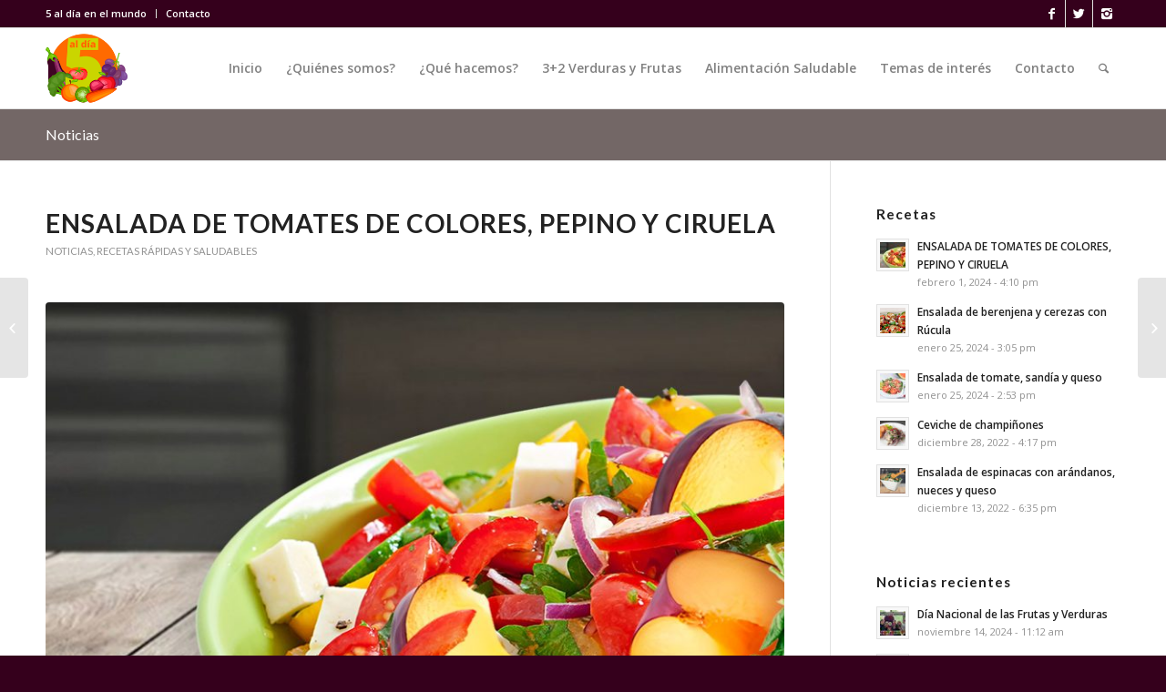

--- FILE ---
content_type: text/html; charset=UTF-8
request_url: https://5aldia.cl/ensalada-de-tomates-de-colores-pepino-y-ciruela/
body_size: 17234
content:
<!DOCTYPE html>
<html lang="es" class="html_stretched responsive av-preloader-disabled av-default-lightbox  html_header_top html_logo_left html_main_nav_header html_menu_right html_slim html_header_sticky html_header_shrinking html_header_topbar_active html_mobile_menu_phone html_header_searchicon html_content_align_center html_header_unstick_top_disabled html_header_stretch_disabled html_elegant-blog html_modern-blog html_av-overlay-side html_av-overlay-side-classic html_av-submenu-noclone html_entry_id_10407 av-no-preview html_text_menu_active ">
<head>
<meta charset="UTF-8" />


<!-- mobile setting -->
<meta name="viewport" content="width=device-width, initial-scale=1, maximum-scale=1">

<!-- Scripts/CSS and wp_head hook -->
<meta name='robots' content='index, follow, max-image-preview:large, max-snippet:-1, max-video-preview:-1' />

	<!-- This site is optimized with the Yoast SEO plugin v23.6 - https://yoast.com/wordpress/plugins/seo/ -->
	<title>ENSALADA DE TOMATES DE COLORES, PEPINO Y CIRUELA - 5 al día</title>
	<link rel="canonical" href="https://5aldia.cl/ensalada-de-tomates-de-colores-pepino-y-ciruela/" />
	<meta property="og:locale" content="es_ES" />
	<meta property="og:type" content="article" />
	<meta property="og:title" content="ENSALADA DE TOMATES DE COLORES, PEPINO Y CIRUELA - 5 al día" />
	<meta property="og:description" content="¡Por un verano fresco y saludable! ENSALADA DE TOMATES DE COLORES, PEPINO Y CIRUELA &nbsp; Querida comunidad, tenemos otra sensacional y novedosa receta de verano 5 al Día. Se trata de una rica Ensalada de Tomates de Colores, Pepino y Ciruela, una alternativa colorida y muy sabrosa para estos calurosos días de vacaciones y verano. [&hellip;]" />
	<meta property="og:url" content="https://5aldia.cl/ensalada-de-tomates-de-colores-pepino-y-ciruela/" />
	<meta property="og:site_name" content="5 al día" />
	<meta property="article:published_time" content="2024-02-01T19:10:01+00:00" />
	<meta property="article:modified_time" content="2024-08-19T13:08:45+00:00" />
	<meta property="og:image" content="https://5aldia.cl/wp-content/uploads/2024/02/WEB-receta.jpg" />
	<meta property="og:image:width" content="900" />
	<meta property="og:image:height" content="640" />
	<meta property="og:image:type" content="image/jpeg" />
	<meta name="author" content="5aldia" />
	<meta name="twitter:card" content="summary_large_image" />
	<meta name="twitter:label1" content="Escrito por" />
	<meta name="twitter:data1" content="5aldia" />
	<meta name="twitter:label2" content="Tiempo de lectura" />
	<meta name="twitter:data2" content="2 minutos" />
	<script type="application/ld+json" class="yoast-schema-graph">{"@context":"https://schema.org","@graph":[{"@type":"WebPage","@id":"https://5aldia.cl/ensalada-de-tomates-de-colores-pepino-y-ciruela/","url":"https://5aldia.cl/ensalada-de-tomates-de-colores-pepino-y-ciruela/","name":"ENSALADA DE TOMATES DE COLORES, PEPINO Y CIRUELA - 5 al día","isPartOf":{"@id":"https://5aldia.cl/#website"},"primaryImageOfPage":{"@id":"https://5aldia.cl/ensalada-de-tomates-de-colores-pepino-y-ciruela/#primaryimage"},"image":{"@id":"https://5aldia.cl/ensalada-de-tomates-de-colores-pepino-y-ciruela/#primaryimage"},"thumbnailUrl":"https://5aldia.cl/wp-content/uploads/2024/02/WEB-receta.jpg","datePublished":"2024-02-01T19:10:01+00:00","dateModified":"2024-08-19T13:08:45+00:00","author":{"@id":"https://5aldia.cl/#/schema/person/47505a54cd40a64003399311676adb8e"},"breadcrumb":{"@id":"https://5aldia.cl/ensalada-de-tomates-de-colores-pepino-y-ciruela/#breadcrumb"},"inLanguage":"es","potentialAction":[{"@type":"ReadAction","target":["https://5aldia.cl/ensalada-de-tomates-de-colores-pepino-y-ciruela/"]}]},{"@type":"ImageObject","inLanguage":"es","@id":"https://5aldia.cl/ensalada-de-tomates-de-colores-pepino-y-ciruela/#primaryimage","url":"https://5aldia.cl/wp-content/uploads/2024/02/WEB-receta.jpg","contentUrl":"https://5aldia.cl/wp-content/uploads/2024/02/WEB-receta.jpg","width":900,"height":640},{"@type":"BreadcrumbList","@id":"https://5aldia.cl/ensalada-de-tomates-de-colores-pepino-y-ciruela/#breadcrumb","itemListElement":[{"@type":"ListItem","position":1,"name":"Portada","item":"https://5aldia.cl/"},{"@type":"ListItem","position":2,"name":"ENSALADA DE TOMATES DE COLORES, PEPINO Y CIRUELA"}]},{"@type":"WebSite","@id":"https://5aldia.cl/#website","url":"https://5aldia.cl/","name":"5 al día","description":"Alimentación saludable","potentialAction":[{"@type":"SearchAction","target":{"@type":"EntryPoint","urlTemplate":"https://5aldia.cl/?s={search_term_string}"},"query-input":{"@type":"PropertyValueSpecification","valueRequired":true,"valueName":"search_term_string"}}],"inLanguage":"es"},{"@type":"Person","@id":"https://5aldia.cl/#/schema/person/47505a54cd40a64003399311676adb8e","name":"5aldia","image":{"@type":"ImageObject","inLanguage":"es","@id":"https://5aldia.cl/#/schema/person/image/","url":"https://secure.gravatar.com/avatar/157cf13a2cebf57afdd811fcc1dfb0c0?s=96&d=mm&r=g","contentUrl":"https://secure.gravatar.com/avatar/157cf13a2cebf57afdd811fcc1dfb0c0?s=96&d=mm&r=g","caption":"5aldia"},"url":"https://5aldia.cl/author/5aldia/"}]}</script>
	<!-- / Yoast SEO plugin. -->


<link rel="alternate" type="application/rss+xml" title="5 al día &raquo; Feed" href="https://5aldia.cl/feed/" />
<link rel="alternate" type="application/rss+xml" title="5 al día &raquo; Feed de los comentarios" href="https://5aldia.cl/comments/feed/" />
<link rel="alternate" type="application/rss+xml" title="5 al día &raquo; Comentario ENSALADA DE TOMATES DE COLORES, PEPINO Y CIRUELA del feed" href="https://5aldia.cl/ensalada-de-tomates-de-colores-pepino-y-ciruela/feed/" />

<!-- google webfont font replacement -->
<link rel='stylesheet' id='avia-google-webfont' href='//fonts.googleapis.com/css?family=Lato:300,400,700%7COpen+Sans:400,600%7CRoboto:100,400,700' type='text/css' media='all'/> 
<script type="text/javascript">
/* <![CDATA[ */
window._wpemojiSettings = {"baseUrl":"https:\/\/s.w.org\/images\/core\/emoji\/15.0.3\/72x72\/","ext":".png","svgUrl":"https:\/\/s.w.org\/images\/core\/emoji\/15.0.3\/svg\/","svgExt":".svg","source":{"concatemoji":"https:\/\/5aldia.cl\/wp-includes\/js\/wp-emoji-release.min.js?ver=6.5.7"}};
/*! This file is auto-generated */
!function(i,n){var o,s,e;function c(e){try{var t={supportTests:e,timestamp:(new Date).valueOf()};sessionStorage.setItem(o,JSON.stringify(t))}catch(e){}}function p(e,t,n){e.clearRect(0,0,e.canvas.width,e.canvas.height),e.fillText(t,0,0);var t=new Uint32Array(e.getImageData(0,0,e.canvas.width,e.canvas.height).data),r=(e.clearRect(0,0,e.canvas.width,e.canvas.height),e.fillText(n,0,0),new Uint32Array(e.getImageData(0,0,e.canvas.width,e.canvas.height).data));return t.every(function(e,t){return e===r[t]})}function u(e,t,n){switch(t){case"flag":return n(e,"\ud83c\udff3\ufe0f\u200d\u26a7\ufe0f","\ud83c\udff3\ufe0f\u200b\u26a7\ufe0f")?!1:!n(e,"\ud83c\uddfa\ud83c\uddf3","\ud83c\uddfa\u200b\ud83c\uddf3")&&!n(e,"\ud83c\udff4\udb40\udc67\udb40\udc62\udb40\udc65\udb40\udc6e\udb40\udc67\udb40\udc7f","\ud83c\udff4\u200b\udb40\udc67\u200b\udb40\udc62\u200b\udb40\udc65\u200b\udb40\udc6e\u200b\udb40\udc67\u200b\udb40\udc7f");case"emoji":return!n(e,"\ud83d\udc26\u200d\u2b1b","\ud83d\udc26\u200b\u2b1b")}return!1}function f(e,t,n){var r="undefined"!=typeof WorkerGlobalScope&&self instanceof WorkerGlobalScope?new OffscreenCanvas(300,150):i.createElement("canvas"),a=r.getContext("2d",{willReadFrequently:!0}),o=(a.textBaseline="top",a.font="600 32px Arial",{});return e.forEach(function(e){o[e]=t(a,e,n)}),o}function t(e){var t=i.createElement("script");t.src=e,t.defer=!0,i.head.appendChild(t)}"undefined"!=typeof Promise&&(o="wpEmojiSettingsSupports",s=["flag","emoji"],n.supports={everything:!0,everythingExceptFlag:!0},e=new Promise(function(e){i.addEventListener("DOMContentLoaded",e,{once:!0})}),new Promise(function(t){var n=function(){try{var e=JSON.parse(sessionStorage.getItem(o));if("object"==typeof e&&"number"==typeof e.timestamp&&(new Date).valueOf()<e.timestamp+604800&&"object"==typeof e.supportTests)return e.supportTests}catch(e){}return null}();if(!n){if("undefined"!=typeof Worker&&"undefined"!=typeof OffscreenCanvas&&"undefined"!=typeof URL&&URL.createObjectURL&&"undefined"!=typeof Blob)try{var e="postMessage("+f.toString()+"("+[JSON.stringify(s),u.toString(),p.toString()].join(",")+"));",r=new Blob([e],{type:"text/javascript"}),a=new Worker(URL.createObjectURL(r),{name:"wpTestEmojiSupports"});return void(a.onmessage=function(e){c(n=e.data),a.terminate(),t(n)})}catch(e){}c(n=f(s,u,p))}t(n)}).then(function(e){for(var t in e)n.supports[t]=e[t],n.supports.everything=n.supports.everything&&n.supports[t],"flag"!==t&&(n.supports.everythingExceptFlag=n.supports.everythingExceptFlag&&n.supports[t]);n.supports.everythingExceptFlag=n.supports.everythingExceptFlag&&!n.supports.flag,n.DOMReady=!1,n.readyCallback=function(){n.DOMReady=!0}}).then(function(){return e}).then(function(){var e;n.supports.everything||(n.readyCallback(),(e=n.source||{}).concatemoji?t(e.concatemoji):e.wpemoji&&e.twemoji&&(t(e.twemoji),t(e.wpemoji)))}))}((window,document),window._wpemojiSettings);
/* ]]> */
</script>
<link rel='stylesheet' id='avia-woocommerce-css-css' href='https://5aldia.cl/wp-content/themes/enfold/config-woocommerce/woocommerce-mod.css?ver=6.5.7' type='text/css' media='all' />
<style id='wp-emoji-styles-inline-css' type='text/css'>

	img.wp-smiley, img.emoji {
		display: inline !important;
		border: none !important;
		box-shadow: none !important;
		height: 1em !important;
		width: 1em !important;
		margin: 0 0.07em !important;
		vertical-align: -0.1em !important;
		background: none !important;
		padding: 0 !important;
	}
</style>
<link rel='stylesheet' id='wp-block-library-css' href='https://5aldia.cl/wp-includes/css/dist/block-library/style.min.css?ver=6.5.7' type='text/css' media='all' />
<style id='classic-theme-styles-inline-css' type='text/css'>
/*! This file is auto-generated */
.wp-block-button__link{color:#fff;background-color:#32373c;border-radius:9999px;box-shadow:none;text-decoration:none;padding:calc(.667em + 2px) calc(1.333em + 2px);font-size:1.125em}.wp-block-file__button{background:#32373c;color:#fff;text-decoration:none}
</style>
<style id='global-styles-inline-css' type='text/css'>
body{--wp--preset--color--black: #000000;--wp--preset--color--cyan-bluish-gray: #abb8c3;--wp--preset--color--white: #ffffff;--wp--preset--color--pale-pink: #f78da7;--wp--preset--color--vivid-red: #cf2e2e;--wp--preset--color--luminous-vivid-orange: #ff6900;--wp--preset--color--luminous-vivid-amber: #fcb900;--wp--preset--color--light-green-cyan: #7bdcb5;--wp--preset--color--vivid-green-cyan: #00d084;--wp--preset--color--pale-cyan-blue: #8ed1fc;--wp--preset--color--vivid-cyan-blue: #0693e3;--wp--preset--color--vivid-purple: #9b51e0;--wp--preset--gradient--vivid-cyan-blue-to-vivid-purple: linear-gradient(135deg,rgba(6,147,227,1) 0%,rgb(155,81,224) 100%);--wp--preset--gradient--light-green-cyan-to-vivid-green-cyan: linear-gradient(135deg,rgb(122,220,180) 0%,rgb(0,208,130) 100%);--wp--preset--gradient--luminous-vivid-amber-to-luminous-vivid-orange: linear-gradient(135deg,rgba(252,185,0,1) 0%,rgba(255,105,0,1) 100%);--wp--preset--gradient--luminous-vivid-orange-to-vivid-red: linear-gradient(135deg,rgba(255,105,0,1) 0%,rgb(207,46,46) 100%);--wp--preset--gradient--very-light-gray-to-cyan-bluish-gray: linear-gradient(135deg,rgb(238,238,238) 0%,rgb(169,184,195) 100%);--wp--preset--gradient--cool-to-warm-spectrum: linear-gradient(135deg,rgb(74,234,220) 0%,rgb(151,120,209) 20%,rgb(207,42,186) 40%,rgb(238,44,130) 60%,rgb(251,105,98) 80%,rgb(254,248,76) 100%);--wp--preset--gradient--blush-light-purple: linear-gradient(135deg,rgb(255,206,236) 0%,rgb(152,150,240) 100%);--wp--preset--gradient--blush-bordeaux: linear-gradient(135deg,rgb(254,205,165) 0%,rgb(254,45,45) 50%,rgb(107,0,62) 100%);--wp--preset--gradient--luminous-dusk: linear-gradient(135deg,rgb(255,203,112) 0%,rgb(199,81,192) 50%,rgb(65,88,208) 100%);--wp--preset--gradient--pale-ocean: linear-gradient(135deg,rgb(255,245,203) 0%,rgb(182,227,212) 50%,rgb(51,167,181) 100%);--wp--preset--gradient--electric-grass: linear-gradient(135deg,rgb(202,248,128) 0%,rgb(113,206,126) 100%);--wp--preset--gradient--midnight: linear-gradient(135deg,rgb(2,3,129) 0%,rgb(40,116,252) 100%);--wp--preset--font-size--small: 13px;--wp--preset--font-size--medium: 20px;--wp--preset--font-size--large: 36px;--wp--preset--font-size--x-large: 42px;--wp--preset--font-family--inter: "Inter", sans-serif;--wp--preset--font-family--cardo: Cardo;--wp--preset--spacing--20: 0.44rem;--wp--preset--spacing--30: 0.67rem;--wp--preset--spacing--40: 1rem;--wp--preset--spacing--50: 1.5rem;--wp--preset--spacing--60: 2.25rem;--wp--preset--spacing--70: 3.38rem;--wp--preset--spacing--80: 5.06rem;--wp--preset--shadow--natural: 6px 6px 9px rgba(0, 0, 0, 0.2);--wp--preset--shadow--deep: 12px 12px 50px rgba(0, 0, 0, 0.4);--wp--preset--shadow--sharp: 6px 6px 0px rgba(0, 0, 0, 0.2);--wp--preset--shadow--outlined: 6px 6px 0px -3px rgba(255, 255, 255, 1), 6px 6px rgba(0, 0, 0, 1);--wp--preset--shadow--crisp: 6px 6px 0px rgba(0, 0, 0, 1);}:where(.is-layout-flex){gap: 0.5em;}:where(.is-layout-grid){gap: 0.5em;}body .is-layout-flex{display: flex;}body .is-layout-flex{flex-wrap: wrap;align-items: center;}body .is-layout-flex > *{margin: 0;}body .is-layout-grid{display: grid;}body .is-layout-grid > *{margin: 0;}:where(.wp-block-columns.is-layout-flex){gap: 2em;}:where(.wp-block-columns.is-layout-grid){gap: 2em;}:where(.wp-block-post-template.is-layout-flex){gap: 1.25em;}:where(.wp-block-post-template.is-layout-grid){gap: 1.25em;}.has-black-color{color: var(--wp--preset--color--black) !important;}.has-cyan-bluish-gray-color{color: var(--wp--preset--color--cyan-bluish-gray) !important;}.has-white-color{color: var(--wp--preset--color--white) !important;}.has-pale-pink-color{color: var(--wp--preset--color--pale-pink) !important;}.has-vivid-red-color{color: var(--wp--preset--color--vivid-red) !important;}.has-luminous-vivid-orange-color{color: var(--wp--preset--color--luminous-vivid-orange) !important;}.has-luminous-vivid-amber-color{color: var(--wp--preset--color--luminous-vivid-amber) !important;}.has-light-green-cyan-color{color: var(--wp--preset--color--light-green-cyan) !important;}.has-vivid-green-cyan-color{color: var(--wp--preset--color--vivid-green-cyan) !important;}.has-pale-cyan-blue-color{color: var(--wp--preset--color--pale-cyan-blue) !important;}.has-vivid-cyan-blue-color{color: var(--wp--preset--color--vivid-cyan-blue) !important;}.has-vivid-purple-color{color: var(--wp--preset--color--vivid-purple) !important;}.has-black-background-color{background-color: var(--wp--preset--color--black) !important;}.has-cyan-bluish-gray-background-color{background-color: var(--wp--preset--color--cyan-bluish-gray) !important;}.has-white-background-color{background-color: var(--wp--preset--color--white) !important;}.has-pale-pink-background-color{background-color: var(--wp--preset--color--pale-pink) !important;}.has-vivid-red-background-color{background-color: var(--wp--preset--color--vivid-red) !important;}.has-luminous-vivid-orange-background-color{background-color: var(--wp--preset--color--luminous-vivid-orange) !important;}.has-luminous-vivid-amber-background-color{background-color: var(--wp--preset--color--luminous-vivid-amber) !important;}.has-light-green-cyan-background-color{background-color: var(--wp--preset--color--light-green-cyan) !important;}.has-vivid-green-cyan-background-color{background-color: var(--wp--preset--color--vivid-green-cyan) !important;}.has-pale-cyan-blue-background-color{background-color: var(--wp--preset--color--pale-cyan-blue) !important;}.has-vivid-cyan-blue-background-color{background-color: var(--wp--preset--color--vivid-cyan-blue) !important;}.has-vivid-purple-background-color{background-color: var(--wp--preset--color--vivid-purple) !important;}.has-black-border-color{border-color: var(--wp--preset--color--black) !important;}.has-cyan-bluish-gray-border-color{border-color: var(--wp--preset--color--cyan-bluish-gray) !important;}.has-white-border-color{border-color: var(--wp--preset--color--white) !important;}.has-pale-pink-border-color{border-color: var(--wp--preset--color--pale-pink) !important;}.has-vivid-red-border-color{border-color: var(--wp--preset--color--vivid-red) !important;}.has-luminous-vivid-orange-border-color{border-color: var(--wp--preset--color--luminous-vivid-orange) !important;}.has-luminous-vivid-amber-border-color{border-color: var(--wp--preset--color--luminous-vivid-amber) !important;}.has-light-green-cyan-border-color{border-color: var(--wp--preset--color--light-green-cyan) !important;}.has-vivid-green-cyan-border-color{border-color: var(--wp--preset--color--vivid-green-cyan) !important;}.has-pale-cyan-blue-border-color{border-color: var(--wp--preset--color--pale-cyan-blue) !important;}.has-vivid-cyan-blue-border-color{border-color: var(--wp--preset--color--vivid-cyan-blue) !important;}.has-vivid-purple-border-color{border-color: var(--wp--preset--color--vivid-purple) !important;}.has-vivid-cyan-blue-to-vivid-purple-gradient-background{background: var(--wp--preset--gradient--vivid-cyan-blue-to-vivid-purple) !important;}.has-light-green-cyan-to-vivid-green-cyan-gradient-background{background: var(--wp--preset--gradient--light-green-cyan-to-vivid-green-cyan) !important;}.has-luminous-vivid-amber-to-luminous-vivid-orange-gradient-background{background: var(--wp--preset--gradient--luminous-vivid-amber-to-luminous-vivid-orange) !important;}.has-luminous-vivid-orange-to-vivid-red-gradient-background{background: var(--wp--preset--gradient--luminous-vivid-orange-to-vivid-red) !important;}.has-very-light-gray-to-cyan-bluish-gray-gradient-background{background: var(--wp--preset--gradient--very-light-gray-to-cyan-bluish-gray) !important;}.has-cool-to-warm-spectrum-gradient-background{background: var(--wp--preset--gradient--cool-to-warm-spectrum) !important;}.has-blush-light-purple-gradient-background{background: var(--wp--preset--gradient--blush-light-purple) !important;}.has-blush-bordeaux-gradient-background{background: var(--wp--preset--gradient--blush-bordeaux) !important;}.has-luminous-dusk-gradient-background{background: var(--wp--preset--gradient--luminous-dusk) !important;}.has-pale-ocean-gradient-background{background: var(--wp--preset--gradient--pale-ocean) !important;}.has-electric-grass-gradient-background{background: var(--wp--preset--gradient--electric-grass) !important;}.has-midnight-gradient-background{background: var(--wp--preset--gradient--midnight) !important;}.has-small-font-size{font-size: var(--wp--preset--font-size--small) !important;}.has-medium-font-size{font-size: var(--wp--preset--font-size--medium) !important;}.has-large-font-size{font-size: var(--wp--preset--font-size--large) !important;}.has-x-large-font-size{font-size: var(--wp--preset--font-size--x-large) !important;}
.wp-block-navigation a:where(:not(.wp-element-button)){color: inherit;}
:where(.wp-block-post-template.is-layout-flex){gap: 1.25em;}:where(.wp-block-post-template.is-layout-grid){gap: 1.25em;}
:where(.wp-block-columns.is-layout-flex){gap: 2em;}:where(.wp-block-columns.is-layout-grid){gap: 2em;}
.wp-block-pullquote{font-size: 1.5em;line-height: 1.6;}
</style>
<link rel='stylesheet' id='mabel-wheel-of-fortune-css' href='https://5aldia.cl/wp-content/plugins/mabel-wheel-of-fortune/public/css/public.min.css?ver=3.3.2' type='text/css' media='all' />
<style id='woocommerce-inline-inline-css' type='text/css'>
.woocommerce form .form-row .required { visibility: visible; }
</style>
<link rel='stylesheet' id='avia-grid-css' href='https://5aldia.cl/wp-content/themes/enfold/css/grid.css?ver=4.2' type='text/css' media='all' />
<link rel='stylesheet' id='avia-base-css' href='https://5aldia.cl/wp-content/themes/enfold/css/base.css?ver=4.2' type='text/css' media='all' />
<link rel='stylesheet' id='avia-layout-css' href='https://5aldia.cl/wp-content/themes/enfold/css/layout.css?ver=4.2' type='text/css' media='all' />
<link rel='stylesheet' id='avia-scs-css' href='https://5aldia.cl/wp-content/themes/enfold/css/shortcodes.css?ver=4.2' type='text/css' media='all' />
<link rel='stylesheet' id='avia-popup-css-css' href='https://5aldia.cl/wp-content/themes/enfold/js/aviapopup/magnific-popup.css?ver=4.2' type='text/css' media='screen' />
<link rel='stylesheet' id='avia-print-css' href='https://5aldia.cl/wp-content/themes/enfold/css/print.css?ver=4.2' type='text/css' media='print' />
<link rel='stylesheet' id='avia-dynamic-css' href='https://5aldia.cl/wp-content/uploads/dynamic_avia/pranas_chile.css?ver=6627e3ebaa9f9' type='text/css' media='all' />
<link rel='stylesheet' id='avia-custom-css' href='https://5aldia.cl/wp-content/themes/enfold/css/custom.css?ver=4.2' type='text/css' media='all' />
<link rel='stylesheet' id='avia-style-css' href='https://5aldia.cl/wp-content/themes/pranas/style.css?ver=4.2' type='text/css' media='all' />
<link rel='stylesheet' id='avia-gravity-css' href='https://5aldia.cl/wp-content/themes/enfold/config-gravityforms/gravity-mod.css?ver=1' type='text/css' media='screen' />
<link rel='stylesheet' id='hm_custom_css-css' href='https://5aldia.cl/wp-content/uploads/hm_custom_css_js/custom.css?ver=1563379288' type='text/css' media='all' />
<script type="text/javascript" src="https://5aldia.cl/wp-includes/js/jquery/jquery.min.js?ver=3.7.1" id="jquery-core-js"></script>
<script type="text/javascript" src="https://5aldia.cl/wp-includes/js/jquery/jquery-migrate.min.js?ver=3.4.1" id="jquery-migrate-js"></script>
<script type="text/javascript" src="https://5aldia.cl/wp-content/plugins/woocommerce/assets/js/jquery-blockui/jquery.blockUI.min.js?ver=2.7.0-wc.9.4.4" id="jquery-blockui-js" defer="defer" data-wp-strategy="defer"></script>
<script type="text/javascript" id="wc-add-to-cart-js-extra">
/* <![CDATA[ */
var wc_add_to_cart_params = {"ajax_url":"\/wp-admin\/admin-ajax.php","wc_ajax_url":"\/?wc-ajax=%%endpoint%%","i18n_view_cart":"Ver carrito","cart_url":"https:\/\/5aldia.cl\/?page_id=10","is_cart":"","cart_redirect_after_add":"no"};
/* ]]> */
</script>
<script type="text/javascript" src="https://5aldia.cl/wp-content/plugins/woocommerce/assets/js/frontend/add-to-cart.min.js?ver=9.4.4" id="wc-add-to-cart-js" defer="defer" data-wp-strategy="defer"></script>
<script type="text/javascript" src="https://5aldia.cl/wp-content/plugins/woocommerce/assets/js/js-cookie/js.cookie.min.js?ver=2.1.4-wc.9.4.4" id="js-cookie-js" defer="defer" data-wp-strategy="defer"></script>
<script type="text/javascript" id="woocommerce-js-extra">
/* <![CDATA[ */
var woocommerce_params = {"ajax_url":"\/wp-admin\/admin-ajax.php","wc_ajax_url":"\/?wc-ajax=%%endpoint%%"};
/* ]]> */
</script>
<script type="text/javascript" src="https://5aldia.cl/wp-content/plugins/woocommerce/assets/js/frontend/woocommerce.min.js?ver=9.4.4" id="woocommerce-js" defer="defer" data-wp-strategy="defer"></script>
<script type="text/javascript" src="https://5aldia.cl/wp-content/themes/enfold/js/avia-compat.js?ver=4.2" id="avia-compat-js"></script>
<script type="text/javascript" src="https://5aldia.cl/wp-content/uploads/hm_custom_css_js/custom.js?ver=1563463769" id="hm_custom_js-js"></script>
<link rel="https://api.w.org/" href="https://5aldia.cl/wp-json/" /><link rel="alternate" type="application/json" href="https://5aldia.cl/wp-json/wp/v2/posts/10407" /><link rel="EditURI" type="application/rsd+xml" title="RSD" href="https://5aldia.cl/xmlrpc.php?rsd" />
<meta name="generator" content="WordPress 6.5.7" />
<meta name="generator" content="WooCommerce 9.4.4" />
<link rel='shortlink' href='https://5aldia.cl/?p=10407' />
<link rel="alternate" type="application/json+oembed" href="https://5aldia.cl/wp-json/oembed/1.0/embed?url=https%3A%2F%2F5aldia.cl%2Fensalada-de-tomates-de-colores-pepino-y-ciruela%2F" />
<link rel="alternate" type="text/xml+oembed" href="https://5aldia.cl/wp-json/oembed/1.0/embed?url=https%3A%2F%2F5aldia.cl%2Fensalada-de-tomates-de-colores-pepino-y-ciruela%2F&#038;format=xml" />
    <!-- Facebook Pixel Code -->
    <script>
        !function (f, b, e, v, n, t, s) {
            if (f.fbq) return;
            n = f.fbq = function () {
                n.callMethod ?
                    n.callMethod.apply(n, arguments) : n.queue.push(arguments)
            };
            if (!f._fbq) f._fbq = n;
            n.push = n;
            n.loaded = !0;
            n.version = '2.0';
            n.queue = [];
            t = b.createElement(e);
            t.async = !0;
            t.src = v;
            s = b.getElementsByTagName(e)[0];
            s.parentNode.insertBefore(t, s)
        }(window, document, 'script',
            'https://connect.facebook.net/en_US/fbevents.js');
        fbq('init', '1578750579066542');
        fbq('track', 'PageView');
    </script>
    <noscript>
        <img height="1" width="1"
             src="https://www.facebook.com/tr?id=1578750579066542&ev=PageView
&noscript=1"/>
    </noscript>
    <!-- End Facebook Pixel Code -->
<link rel="profile" href="https://gmpg.org/xfn/11" />
<link rel="alternate" type="application/rss+xml" title="5 al día RSS2 Feed" href="https://5aldia.cl/feed/" />
<link rel="pingback" href="https://5aldia.cl/xmlrpc.php" />
<!--[if lt IE 9]><script src="https://5aldia.cl/wp-content/themes/enfold/js/html5shiv.js"></script><![endif]-->
<link rel="icon" href="https://5aldia.cl/wp-content/uploads/2018/01/logo.png" type="image/png">
	<noscript><style>.woocommerce-product-gallery{ opacity: 1 !important; }</style></noscript>
	<style id='wp-fonts-local' type='text/css'>
@font-face{font-family:Inter;font-style:normal;font-weight:300 900;font-display:fallback;src:url('https://5aldia.cl/wp-content/plugins/woocommerce/assets/fonts/Inter-VariableFont_slnt,wght.woff2') format('woff2');font-stretch:normal;}
@font-face{font-family:Cardo;font-style:normal;font-weight:400;font-display:fallback;src:url('https://5aldia.cl/wp-content/plugins/woocommerce/assets/fonts/cardo_normal_400.woff2') format('woff2');}
</style>
		<style type="text/css" id="wp-custom-css">
			.no-top-margin {
	margin-top: -62px !important;
}

.post-entry-6870 .entry-content p:first-child {
	margin-bottom: 0;
}
.post-entry-6870 .entry-content p:first-child img {
	width: 100%;
}
#gform_wrapper_5 {
	margin-top: -7px;
}
#gform_5 {
	margin-top: 0;
	padding: 20px;
	background: #a4c320;
	color: #fff;
}
#top #gform_5 .gsection {
	border-color: #fff;
}
#top #gform_5 h2.gsection_title {
	color: #fff;
}
#gform_5 .gsection_description {
background: url(https://5aldia.cl/wp-content/uploads/2019/08/exc-trivia.png) no-repeat 0 3px;
    margin: 15px 0 5px 0;
    padding: 0 0 0 35px;
    line-height: 1.5;
    min-height: 30px;
    display: flex;
    align-items: center;
}

#gform_5 .ginput_container_radio {
	margin-top: 0;
}
#gform_5 .ginput_container_radio ul li {
	display: inline-block;
	margin-right: 20px;
}
#top #gform_5 .ginput_container_radio ul li input {
	display: inline-block;
	padding: 0;
	margin: 0 0 0 2px;
}
#top 
#gform_5 .ginput_container_radio ul li label {
	display: inline-block;
	margin: 0 0 0 5px;
	padding: 0;
}

#gform_5 .ginput_container_text input, 
#gform_5  .ginput_container_email input {
	border: none;
	border-bottom: 4px solid #feffe8;
 	border-radius: 0;
	background-color: #feffe8;
}
#top #gform_5 .gfield_required {
	color: #fff;
}
#gform_5 .gform_footer {
	border-top: 1px solid #fff;
}

.logos_slide a.slide-image {
	background: none !important;
    padding: 20px !important;
}		</style>
		

<!--
Debugging Info for Theme support: 

Theme: Enfold
Version: 4.2
Installed: enfold
AviaFramework Version: 4.6
AviaBuilder Version: 0.9.5
- - - - - - - - - - -
ChildTheme: PRANAS Chile
ChildTheme Version: 1.0
ChildTheme Installed: enfold

ML:1024-PU:16-PLA:20
WP:6.5.7
Updates: disabled
-->

<style type='text/css'>
@font-face {font-family: 'entypo-fontello'; font-weight: normal; font-style: normal;
src: url('https://5aldia.cl/wp-content/themes/enfold/config-templatebuilder/avia-template-builder/assets/fonts/entypo-fontello.eot?v=3');
src: url('https://5aldia.cl/wp-content/themes/enfold/config-templatebuilder/avia-template-builder/assets/fonts/entypo-fontello.eot?v=3#iefix') format('embedded-opentype'), 
url('https://5aldia.cl/wp-content/themes/enfold/config-templatebuilder/avia-template-builder/assets/fonts/entypo-fontello.woff?v=3') format('woff'), 
url('https://5aldia.cl/wp-content/themes/enfold/config-templatebuilder/avia-template-builder/assets/fonts/entypo-fontello.ttf?v=3') format('truetype'), 
url('https://5aldia.cl/wp-content/themes/enfold/config-templatebuilder/avia-template-builder/assets/fonts/entypo-fontello.svg?v=3#entypo-fontello') format('svg');
} #top .avia-font-entypo-fontello, body .avia-font-entypo-fontello, html body [data-av_iconfont='entypo-fontello']:before{ font-family: 'entypo-fontello'; }
</style>
</head>




<body id="top" class="post-template-default single single-post postid-10407 single-format-standard stretched lato open_sans  theme-enfold woocommerce-no-js" itemscope="itemscope" itemtype="https://schema.org/WebPage" >

	
	<div id='wrap_all'>

	
<header id='header' class='all_colors header_color light_bg_color  av_header_top av_logo_left av_main_nav_header av_menu_right av_slim av_header_sticky av_header_shrinking av_header_stretch_disabled av_mobile_menu_phone av_header_searchicon av_header_unstick_top_disabled av_bottom_nav_disabled  av_header_border_disabled'  role="banner" itemscope="itemscope" itemtype="https://schema.org/WPHeader" >

		<div id='header_meta' class='container_wrap container_wrap_meta  av_icon_active_right av_extra_header_active av_secondary_left av_entry_id_10407'>
		
			      <div class='container'>
			      <ul class='noLightbox social_bookmarks icon_count_3'><li class='social_bookmarks_facebook av-social-link-facebook social_icon_1'><a target='_blank' href='https://www.facebook.com/5aldia.cl' aria-hidden='true' data-av_icon='' data-av_iconfont='entypo-fontello' title='Facebook'><span class='avia_hidden_link_text'>Facebook</span></a></li><li class='social_bookmarks_twitter av-social-link-twitter social_icon_2'><a target='_blank' href='https://twitter.com/5aldiachile' aria-hidden='true' data-av_icon='' data-av_iconfont='entypo-fontello' title='Twitter'><span class='avia_hidden_link_text'>Twitter</span></a></li><li class='social_bookmarks_instagram av-social-link-instagram social_icon_3'><a target='_blank' href='https://instagram.com/5aldiachile/' aria-hidden='true' data-av_icon='' data-av_iconfont='entypo-fontello' title='Instagram'><span class='avia_hidden_link_text'>Instagram</span></a></li></ul><nav class='sub_menu'  role="navigation" itemscope="itemscope" itemtype="https://schema.org/SiteNavigationElement" ><ul id="avia2-menu" class="menu"><li id="menu-item-4882" class="menu-item menu-item-type-post_type menu-item-object-page menu-item-4882"><a href="https://5aldia.cl/5-al-dia-en-el-mundo/">5 al día en el mundo</a></li>
<li id="menu-item-4883" class="menu-item menu-item-type-post_type menu-item-object-page menu-item-4883"><a href="https://5aldia.cl/contacto/">Contacto</a></li>
</ul></nav>			      </div>
		</div>

		<div  id='header_main' class='container_wrap container_wrap_logo'>
	
        <ul  class = 'menu-item cart_dropdown ' data-success='se ha añadido a la cesta'><li class='cart_dropdown_first'><a class='cart_dropdown_link' href='https://5aldia.cl/?page_id=10'><span aria-hidden='true' data-av_icon='' data-av_iconfont='entypo-fontello'></span><span class='av-cart-counter'>0</span><span class='avia_hidden_link_text'>Shopping Cart</span></a><!--<span class='cart_subtotal'><span class="woocommerce-Price-amount amount"><bdi><span class="woocommerce-Price-currencySymbol">&#36;</span>0.00</bdi></span></span>--><div class='dropdown_widget dropdown_widget_cart'><div class='avia-arrow'></div><div class="widget_shopping_cart_content"></div></div></li></ul><div class='container av-logo-container'><div class='inner-container'><span class='logo'><a href='https://5aldia.cl/'><img height='100' width='300' src="https://5aldia.cl/wp-content/uploads/2018/01/logo.png" alt='5 al día' /></a></span><nav class='main_menu' data-selectname='Selecciona una página'  role="navigation" itemscope="itemscope" itemtype="https://schema.org/SiteNavigationElement" ><div class="avia-menu av-main-nav-wrap"><ul id="avia-menu" class="menu av-main-nav"><li id="menu-item-3100" class="menu-item menu-item-type-custom menu-item-object-custom menu-item-home menu-item-top-level menu-item-top-level-1"><a href="https://5aldia.cl" itemprop="url"><span class="avia-bullet"></span><span class="avia-menu-text">Inicio</span><span class="avia-menu-fx"><span class="avia-arrow-wrap"><span class="avia-arrow"></span></span></span></a></li>
<li id="menu-item-3233" class="menu-item menu-item-type-post_type menu-item-object-page menu-item-has-children menu-item-top-level menu-item-top-level-2"><a href="https://5aldia.cl/quienes-somos/" itemprop="url"><span class="avia-bullet"></span><span class="avia-menu-text">¿Quiénes somos?</span><span class="avia-menu-fx"><span class="avia-arrow-wrap"><span class="avia-arrow"></span></span></span></a>


<ul class="sub-menu">
	<li id="menu-item-3750" class="menu-item menu-item-type-post_type menu-item-object-page"><a href="https://5aldia.cl/quienes-somos/nuestra-historia/" itemprop="url"><span class="avia-bullet"></span><span class="avia-menu-text">Nuestra historia</span></a></li>
</ul>
</li>
<li id="menu-item-3938" class="menu-item menu-item-type-post_type menu-item-object-page menu-item-top-level menu-item-top-level-3"><a href="https://5aldia.cl/que-hacemos/" itemprop="url"><span class="avia-bullet"></span><span class="avia-menu-text">¿Qué hacemos?</span><span class="avia-menu-fx"><span class="avia-arrow-wrap"><span class="avia-arrow"></span></span></span></a></li>
<li id="menu-item-3749" class="menu-item menu-item-type-post_type menu-item-object-page menu-item-top-level menu-item-top-level-4"><a href="https://5aldia.cl/32-verduras-y-frutas/" itemprop="url"><span class="avia-bullet"></span><span class="avia-menu-text">3+2 Verduras y Frutas</span><span class="avia-menu-fx"><span class="avia-arrow-wrap"><span class="avia-arrow"></span></span></span></a></li>
<li id="menu-item-4007" class="menu-item menu-item-type-post_type menu-item-object-page menu-item-top-level menu-item-top-level-5"><a href="https://5aldia.cl/alimentacion-saludable/" itemprop="url"><span class="avia-bullet"></span><span class="avia-menu-text">Alimentación Saludable</span><span class="avia-menu-fx"><span class="avia-arrow-wrap"><span class="avia-arrow"></span></span></span></a></li>
<li id="menu-item-3230" class="menu-item menu-item-type-custom menu-item-object-custom menu-item-has-children menu-item-top-level menu-item-top-level-6"><a href="#" itemprop="url"><span class="avia-bullet"></span><span class="avia-menu-text">Temas de interés</span><span class="avia-menu-fx"><span class="avia-arrow-wrap"><span class="avia-arrow"></span></span></span></a>


<ul class="sub-menu">
	<li id="menu-item-4085" class="menu-item menu-item-type-post_type menu-item-object-page"><a href="https://5aldia.cl/construye-tu-huerto/" itemprop="url"><span class="avia-bullet"></span><span class="avia-menu-text">Construye tu huerto</span></a></li>
	<li id="menu-item-6351" class="menu-item menu-item-type-post_type menu-item-object-page"><a href="https://5aldia.cl/columna-5-al-dia/" itemprop="url"><span class="avia-bullet"></span><span class="avia-menu-text">Columna 5 al día</span></a></li>
	<li id="menu-item-4088" class="menu-item menu-item-type-post_type menu-item-object-page"><a href="https://5aldia.cl/noticias/" itemprop="url"><span class="avia-bullet"></span><span class="avia-menu-text">Noticias y publicaciones</span></a></li>
	<li id="menu-item-5975" class="menu-item menu-item-type-taxonomy menu-item-object-category current-post-ancestor"><a href="https://5aldia.cl/secciones/recetas/" itemprop="url"><span class="avia-bullet"></span><span class="avia-menu-text">Recetas</span></a></li>
	<li id="menu-item-4087" class="menu-item menu-item-type-post_type menu-item-object-page"><a href="https://5aldia.cl/material-descargable/" itemprop="url"><span class="avia-bullet"></span><span class="avia-menu-text">Material descargable</span></a></li>
	<li id="menu-item-8178" class="menu-item menu-item-type-post_type menu-item-object-page"><a href="https://5aldia.cl/stickers-5-al-dia/" itemprop="url"><span class="avia-bullet"></span><span class="avia-menu-text">Stickers 5 al día</span></a></li>
</ul>
</li>
<li id="menu-item-4865" class="menu-item menu-item-type-post_type menu-item-object-page menu-item-top-level menu-item-top-level-7"><a href="https://5aldia.cl/contacto/" itemprop="url"><span class="avia-bullet"></span><span class="avia-menu-text">Contacto</span><span class="avia-menu-fx"><span class="avia-arrow-wrap"><span class="avia-arrow"></span></span></span></a></li>
<li id="menu-item-search" class="noMobile menu-item menu-item-search-dropdown menu-item-avia-special">
							<a href="?s=" data-avia-search-tooltip="

&lt;form action=&quot;https://5aldia.cl/&quot; id=&quot;searchform&quot; method=&quot;get&quot; class=&quot;&quot;&gt;
	&lt;div&gt;
		&lt;input type=&quot;submit&quot; value=&quot;&quot; id=&quot;searchsubmit&quot; class=&quot;button avia-font-entypo-fontello&quot; /&gt;
		&lt;input type=&quot;text&quot; id=&quot;s&quot; name=&quot;s&quot; value=&quot;&quot; placeholder=&#039;Buscar&#039; /&gt;
			&lt;/div&gt;
&lt;/form&gt;" aria-hidden='true' data-av_icon='' data-av_iconfont='entypo-fontello'><span class="avia_hidden_link_text">Buscar</span></a>
	        		   </li><li class="av-burger-menu-main menu-item-avia-special ">
	        			<a href="#">
							<span class="av-hamburger av-hamburger--spin av-js-hamburger">
					        <span class="av-hamburger-box">
						          <span class="av-hamburger-inner"></span>
						          <strong>Menú</strong>
					        </span>
							</span>
						</a>
	        		   </li></ul></div></nav></div> </div> 
		<!-- end container_wrap-->
		</div>
		
		<div class='header_bg'></div>

<!-- end header -->
</header>
		
	<div id='main' class='all_colors' data-scroll-offset='88'>

	<div class='stretch_full container_wrap alternate_color light_bg_color title_container'><div class='container'><strong class='main-title entry-title'><a href='https://5aldia.cl/noticias-2/' rel='bookmark' title='Enlace permanente: Noticias'  itemprop="headline" >Noticias</a></strong></div></div>
		<div class='container_wrap container_wrap_first main_color sidebar_right'>

			<div class='container template-blog template-single-blog '>

				<main class='content units av-content-small alpha '  role="main" itemscope="itemscope" itemtype="https://schema.org/Blog" >

                    <article class='post-entry post-entry-type-standard post-entry-10407 post-loop-1 post-parity-odd post-entry-last single-big with-slider post-10407 post type-post status-publish format-standard has-post-thumbnail hentry category-noticias category-recetas-rapidas-saludables tag-ciruelas tag-ensalada tag-pepino tag-rucula tag-tomate-cherry'  itemscope="itemscope" itemtype="https://schema.org/BlogPosting" itemprop="blogPost" ><div class='blog-meta'></div><div class='entry-content-wrapper clearfix standard-content'><header class="entry-content-header"><h1 class='post-title entry-title'  itemprop="headline" >	<a href='https://5aldia.cl/ensalada-de-tomates-de-colores-pepino-y-ciruela/' rel='bookmark' title='Enlace permanente: ENSALADA DE TOMATES DE COLORES, PEPINO Y CIRUELA'>ENSALADA DE TOMATES DE COLORES, PEPINO Y CIRUELA			<span class='post-format-icon minor-meta'></span>	</a></h1><span class="blog-categories minor-meta"><a href="https://5aldia.cl/secciones/noticias/" rel="tag">Noticias</a>, <a href="https://5aldia.cl/secciones/recetas/recetas-rapidas-saludables/" rel="tag">Recetas Rápidas y Saludables</a> </span><span class="av-vertical-delimiter"></span><div class="big-preview single-big"><a href="https://5aldia.cl/wp-content/uploads/2024/02/WEB-receta.jpg" title="ENSALADA DE TOMATES DE COLORES, PEPINO Y CIRUELA"><img width="845" height="620" src="https://5aldia.cl/wp-content/uploads/2024/02/WEB-receta-845x620.jpg" class="attachment-entry_with_sidebar size-entry_with_sidebar wp-post-image" alt="" decoding="async" fetchpriority="high" /></a></div><div class="entry-content"  itemprop="text" ><p>¡Por un verano fresco y saludable!</p>
<p>ENSALADA DE TOMATES DE COLORES, PEPINO Y CIRUELA</p>
<p>&nbsp;</p>
<p>Querida comunidad, tenemos otra sensacional y novedosa receta de verano 5 al Día. Se trata de una rica Ensalada de Tomates de Colores, Pepino y Ciruela, una alternativa colorida y muy sabrosa para estos calurosos días de vacaciones y verano.</p>
<p>¡Atrévete y pon manos a la cocina!</p>
<p>&nbsp;</p>
<p>Ingredientes para 4 personas:</p>
<p>400 g de tomates cherry de diferentes colores.</p>
<p>2 pepinos.</p>
<p>3 ciruelas moradas pequeñas.</p>
<p>100 g de rúcula.</p>
<p>60 g de queso fresco.</p>
<p>10 ml de jugo de limón.</p>
<p>30 ml de aceite de oliva virgen extra u otro</p>
<p>Orégano.</p>
<p>Tomillo.</p>
<p>Sal y pimienta.</p>
<p>&nbsp;</p>
<p>Preparación:</p>
<p>Para comenzar, cortamos todos los tomates cherry por la mitad, a lo largo. Si tus tomates son de variedades más grandes, vuelve a cortarlos en dos partes, y los colocamos en una fuente.</p>
<p>Luego, cortamos los pepinos en rodajas finas, según tu gusto, si los quieres más crujientes, y añadimos a la fuente.</p>
<p>Seguido de esto, cortamos las ciruelas por la mitad, retiramos el cuesco y cortamos en gajos de un bocado. Mezclamos con las hortalizas. Salpimentamos y añadimos el limón y el aceite. Agregamos orégano y tomillo a gusto, y mezclamos todo.</p>
<p>Finalmente, servimos con la rúcula aparte o combinamos en la misma fuente, si se va a servir inmediatamente. Añadimos el queso fresco en cubitos y un chorrito extra de aceite de oliva ¡y listo!</p>
<p>Ahora a disfrutar en familia.</p>
<p><img decoding="async" class="alignnone size-medium wp-image-10408" src="https://5aldia.cl/wp-content/uploads/2024/02/WEB-receta-300x213.jpg" alt="" width="300" height="213" srcset="https://5aldia.cl/wp-content/uploads/2024/02/WEB-receta-300x213.jpg 300w, https://5aldia.cl/wp-content/uploads/2024/02/WEB-receta-768x546.jpg 768w, https://5aldia.cl/wp-content/uploads/2024/02/WEB-receta-450x320.jpg 450w, https://5aldia.cl/wp-content/uploads/2024/02/WEB-receta-260x185.jpg 260w, https://5aldia.cl/wp-content/uploads/2024/02/WEB-receta-705x501.jpg 705w, https://5aldia.cl/wp-content/uploads/2024/02/WEB-receta.jpg 900w" sizes="(max-width: 300px) 100vw, 300px" /></p>
</div><span class='post-meta-infos'><time class='date-container minor-meta updated' >febrero 1, 2024</time><span class='text-sep text-sep-date'>/</span><span class="blog-author minor-meta">por <span class="entry-author-link" ><span class="vcard author"><span class="fn"><a href="https://5aldia.cl/author/5aldia/" title="Entradas de 5aldia" rel="author">5aldia</a></span></span></span></span></span></header><footer class="entry-footer"><span class="blog-tags minor-meta"><strong>Etiquetas:</strong><span> <a href="https://5aldia.cl/tema/ciruelas/" rel="tag">Ciruelas</a>, <a href="https://5aldia.cl/tema/ensalada/" rel="tag">ensalada</a>, <a href="https://5aldia.cl/tema/pepino/" rel="tag">Pepino</a>, <a href="https://5aldia.cl/tema/rucula/" rel="tag">rúcula</a>, <a href="https://5aldia.cl/tema/tomate-cherry/" rel="tag">tomate cherry</a></span></span><div class='av-share-box'><h5 class='av-share-link-description'>Compartir esta entrada</h5><ul class='av-share-box-list noLightbox'><li class='av-share-link av-social-link-facebook' ><a target='_blank' href="https://www.facebook.com/sharer.php?u=https://5aldia.cl/ensalada-de-tomates-de-colores-pepino-y-ciruela/&amp;t=ENSALADA%20DE%20TOMATES%20DE%20COLORES%2C%20PEPINO%20Y%20CIRUELA" aria-hidden='true' data-av_icon='' data-av_iconfont='entypo-fontello' title='' data-avia-related-tooltip='Compartir en Facebook'><span class='avia_hidden_link_text'>Compartir en Facebook</span></a></li><li class='av-share-link av-social-link-twitter' ><a target='_blank' href='https://twitter.com/share?text=ENSALADA%20DE%20TOMATES%20DE%20COLORES%2C%20PEPINO%20Y%20CIRUELA&url=https://5aldia.cl/?p=10407' aria-hidden='true' data-av_icon='' data-av_iconfont='entypo-fontello' title='' data-avia-related-tooltip='Compartir en Twitter'><span class='avia_hidden_link_text'>Compartir en Twitter</span></a></li><li class='av-share-link av-social-link-linkedin' ><a target='_blank' href='http://linkedin.com/shareArticle?mini=true&amp;title=ENSALADA%20DE%20TOMATES%20DE%20COLORES%2C%20PEPINO%20Y%20CIRUELA&amp;url=https://5aldia.cl/ensalada-de-tomates-de-colores-pepino-y-ciruela/' aria-hidden='true' data-av_icon='' data-av_iconfont='entypo-fontello' title='' data-avia-related-tooltip='Compartir en Linkedin'><span class='avia_hidden_link_text'>Compartir en Linkedin</span></a></li><li class='av-share-link av-social-link-mail' ><a href="/cdn-cgi/l/email-protection#[base64]" aria-hidden='true' data-av_icon='' data-av_iconfont='entypo-fontello' title='' data-avia-related-tooltip='Compartir por correo'><span class='avia_hidden_link_text'>Compartir por correo</span></a></li></ul></div></footer><div class='post_delimiter'></div></div><div class='post_author_timeline'></div><span class='hidden'>
			<span class='av-structured-data'  itemscope="itemscope" itemtype="https://schema.org/ImageObject"  itemprop='image'>
					   <span itemprop='url' >https://5aldia.cl/wp-content/uploads/2024/02/WEB-receta.jpg</span>
					   <span itemprop='height' >640</span>
					   <span itemprop='width' >900</span>
				  </span><span class='av-structured-data'  itemprop="publisher" itemtype="https://schema.org/Organization" itemscope="itemscope" >
				<span itemprop='name'>5aldia</span>
				<span itemprop='logo' itemscope itemtype='http://schema.org/ImageObject'>
				   <span itemprop='url'>http://5aldia.cl/wp-content/uploads/2018/01/logo.png</span>
				 </span>
			  </span><span class='av-structured-data'  itemprop="author" itemscope="itemscope" itemtype="https://schema.org/Person" ><span itemprop='name'>5aldia</span></span><span class='av-structured-data'  itemprop="datePublished" datetime="2024-02-01T16:10:01-03:00" >2024-02-01 16:10:01</span><span class='av-structured-data'  itemprop="dateModified" itemtype="https://schema.org/dateModified" >2024-08-19 09:08:45</span><span class='av-structured-data'  itemprop="mainEntityOfPage" itemtype="https://schema.org/mainEntityOfPage" ><span itemprop='name'>ENSALADA DE TOMATES DE COLORES, PEPINO Y CIRUELA</span></span></span></article><div class='single-big'></div><div class ='related_posts av-related-style-tooltip'><h5 class='related_title'>Quizás te interese</h5><div class='related_entries_container '><div class='av_one_eighth no_margin  alpha relThumb relThumb1 relThumbOdd post-format-standard related_column'>
	<a href='https://5aldia.cl/ensalada-de-berenjena-y-cerezas-con-rucula/' class='relThumWrap noLightbox' title='Ensalada de berenjena y cerezas con Rúcula'>
	<span class='related_image_wrap' data-avia-related-tooltip="Ensalada de berenjena y cerezas con Rúcula"><img width="180" height="180" src="https://5aldia.cl/wp-content/uploads/2024/01/WEB-receta-180x180.jpg" class="attachment-square size-square wp-post-image" alt="" title="Receta 25 enero" decoding="async" loading="lazy" srcset="https://5aldia.cl/wp-content/uploads/2024/01/WEB-receta-180x180.jpg 180w, https://5aldia.cl/wp-content/uploads/2024/01/WEB-receta-80x80.jpg 80w, https://5aldia.cl/wp-content/uploads/2024/01/WEB-receta-36x36.jpg 36w, https://5aldia.cl/wp-content/uploads/2024/01/WEB-receta-120x120.jpg 120w, https://5aldia.cl/wp-content/uploads/2024/01/WEB-receta-450x450.jpg 450w, https://5aldia.cl/wp-content/uploads/2024/01/WEB-receta-100x100.jpg 100w" sizes="(max-width: 180px) 100vw, 180px" />	<span class='related-format-icon '><span class='related-format-icon-inner' aria-hidden='true' data-av_icon='' data-av_iconfont='entypo-fontello'></span></span>	</span><strong class='av-related-title'>Ensalada de berenjena y cerezas con Rúcula</strong>	</a></div><div class='av_one_eighth no_margin   relThumb relThumb2 relThumbEven post-format-standard related_column'>
	<a href='https://5aldia.cl/ensalada-navidena/' class='relThumWrap noLightbox' title='Ensalada navideña'>
	<span class='related_image_wrap' data-avia-related-tooltip="Ensalada navideña"><img width="180" height="180" src="https://5aldia.cl/wp-content/uploads/2020/12/WEB_navidad-180x180.jpg" class="attachment-square size-square wp-post-image" alt="" title="WEB_navidad" decoding="async" loading="lazy" srcset="https://5aldia.cl/wp-content/uploads/2020/12/WEB_navidad-180x180.jpg 180w, https://5aldia.cl/wp-content/uploads/2020/12/WEB_navidad-80x80.jpg 80w, https://5aldia.cl/wp-content/uploads/2020/12/WEB_navidad-36x36.jpg 36w, https://5aldia.cl/wp-content/uploads/2020/12/WEB_navidad-100x100.jpg 100w, https://5aldia.cl/wp-content/uploads/2020/12/WEB_navidad-450x450.jpg 450w" sizes="(max-width: 180px) 100vw, 180px" />	<span class='related-format-icon '><span class='related-format-icon-inner' aria-hidden='true' data-av_icon='' data-av_iconfont='entypo-fontello'></span></span>	</span><strong class='av-related-title'>Ensalada navideña</strong>	</a></div><div class='av_one_eighth no_margin   relThumb relThumb3 relThumbOdd post-format-standard related_column'>
	<a href='https://5aldia.cl/ensalada-de-melon-y-rucula/' class='relThumWrap noLightbox' title='Ensalada de melón y rúcula'>
	<span class='related_image_wrap' data-avia-related-tooltip="Ensalada de melón y rúcula"><img width="180" height="180" src="https://5aldia.cl/wp-content/uploads/2022/12/WEB-180x180.jpg" class="attachment-square size-square wp-post-image" alt="" title="WEB" decoding="async" loading="lazy" srcset="https://5aldia.cl/wp-content/uploads/2022/12/WEB-180x180.jpg 180w, https://5aldia.cl/wp-content/uploads/2022/12/WEB-80x80.jpg 80w, https://5aldia.cl/wp-content/uploads/2022/12/WEB-36x36.jpg 36w, https://5aldia.cl/wp-content/uploads/2022/12/WEB-120x120.jpg 120w, https://5aldia.cl/wp-content/uploads/2022/12/WEB-450x450.jpg 450w, https://5aldia.cl/wp-content/uploads/2022/12/WEB-100x100.jpg 100w" sizes="(max-width: 180px) 100vw, 180px" />	<span class='related-format-icon '><span class='related-format-icon-inner' aria-hidden='true' data-av_icon='' data-av_iconfont='entypo-fontello'></span></span>	</span><strong class='av-related-title'>Ensalada de melón y rúcula</strong>	</a></div><div class='av_one_eighth no_margin   relThumb relThumb4 relThumbEven post-format-standard related_column'>
	<a href='https://5aldia.cl/ensalada-de-rucula-manzana-y-naranja/' class='relThumWrap noLightbox' title='Ensalada de rúcula, manzana y naranja'>
	<span class='related_image_wrap' data-avia-related-tooltip="Ensalada de rúcula, manzana y naranja"><img width="180" height="180" src="https://5aldia.cl/wp-content/uploads/2022/08/WEB-2-180x180.jpeg" class="attachment-square size-square wp-post-image" alt="" title="WEB" decoding="async" loading="lazy" srcset="https://5aldia.cl/wp-content/uploads/2022/08/WEB-2-180x180.jpeg 180w, https://5aldia.cl/wp-content/uploads/2022/08/WEB-2-80x80.jpeg 80w, https://5aldia.cl/wp-content/uploads/2022/08/WEB-2-36x36.jpeg 36w, https://5aldia.cl/wp-content/uploads/2022/08/WEB-2-120x120.jpeg 120w, https://5aldia.cl/wp-content/uploads/2022/08/WEB-2-450x450.jpeg 450w, https://5aldia.cl/wp-content/uploads/2022/08/WEB-2-100x100.jpeg 100w" sizes="(max-width: 180px) 100vw, 180px" />	<span class='related-format-icon '><span class='related-format-icon-inner' aria-hidden='true' data-av_icon='' data-av_iconfont='entypo-fontello'></span></span>	</span><strong class='av-related-title'>Ensalada de rúcula, manzana y naranja</strong>	</a></div><div class='av_one_eighth no_margin  omega relThumb relThumb5 relThumbOdd post-format-standard related_column'>
	<a href='https://5aldia.cl/ensalada-de-betarraga-rucula-y-atun/' class='relThumWrap noLightbox' title='Ensalada de betarraga, rúcula y atún'>
	<span class='related_image_wrap' data-avia-related-tooltip="Ensalada de betarraga, rúcula y atún"><img width="180" height="180" src="https://5aldia.cl/wp-content/uploads/2022/03/WEB-3-180x180.jpeg" class="attachment-square size-square wp-post-image" alt="" title="WEB" decoding="async" loading="lazy" srcset="https://5aldia.cl/wp-content/uploads/2022/03/WEB-3-180x180.jpeg 180w, https://5aldia.cl/wp-content/uploads/2022/03/WEB-3-80x80.jpeg 80w, https://5aldia.cl/wp-content/uploads/2022/03/WEB-3-36x36.jpeg 36w, https://5aldia.cl/wp-content/uploads/2022/03/WEB-3-100x100.jpeg 100w, https://5aldia.cl/wp-content/uploads/2022/03/WEB-3-450x450.jpeg 450w" sizes="(max-width: 180px) 100vw, 180px" />	<span class='related-format-icon '><span class='related-format-icon-inner' aria-hidden='true' data-av_icon='' data-av_iconfont='entypo-fontello'></span></span>	</span><strong class='av-related-title'>Ensalada de betarraga, rúcula y atún</strong>	</a></div></div></div>


	        	
	        	
<div class='comment-entry post-entry'>


</div>
				<!--end content-->
				</main>

				<aside class='sidebar sidebar_right  alpha units'  role="complementary" itemscope="itemscope" itemtype="https://schema.org/WPSideBar" ><div class='inner_sidebar extralight-border'><section id="newsbox-2" class="widget clearfix newsbox"><h3 class="widgettitle">Recetas</h3><ul class="news-wrap image_size_widget"><li class="news-content post-format-standard"><a class='news-link' title='ENSALADA DE TOMATES DE COLORES, PEPINO Y CIRUELA' href='https://5aldia.cl/ensalada-de-tomates-de-colores-pepino-y-ciruela/'><span class='news-thumb '><img width="36" height="36" src="https://5aldia.cl/wp-content/uploads/2024/02/WEB-receta-36x36.jpg" class="attachment-widget size-widget wp-post-image" alt="" decoding="async" loading="lazy" srcset="https://5aldia.cl/wp-content/uploads/2024/02/WEB-receta-36x36.jpg 36w, https://5aldia.cl/wp-content/uploads/2024/02/WEB-receta-80x80.jpg 80w, https://5aldia.cl/wp-content/uploads/2024/02/WEB-receta-180x180.jpg 180w, https://5aldia.cl/wp-content/uploads/2024/02/WEB-receta-120x120.jpg 120w, https://5aldia.cl/wp-content/uploads/2024/02/WEB-receta-450x450.jpg 450w, https://5aldia.cl/wp-content/uploads/2024/02/WEB-receta-100x100.jpg 100w" sizes="(max-width: 36px) 100vw, 36px" /></span><strong class='news-headline'>ENSALADA DE TOMATES DE COLORES, PEPINO Y CIRUELA<span class='news-time'>febrero 1, 2024 - 4:10 pm</span></strong></a></li><li class="news-content post-format-standard"><a class='news-link' title='Ensalada de berenjena y cerezas con Rúcula' href='https://5aldia.cl/ensalada-de-berenjena-y-cerezas-con-rucula/'><span class='news-thumb '><img width="36" height="36" src="https://5aldia.cl/wp-content/uploads/2024/01/WEB-receta-36x36.jpg" class="attachment-widget size-widget wp-post-image" alt="" decoding="async" loading="lazy" srcset="https://5aldia.cl/wp-content/uploads/2024/01/WEB-receta-36x36.jpg 36w, https://5aldia.cl/wp-content/uploads/2024/01/WEB-receta-80x80.jpg 80w, https://5aldia.cl/wp-content/uploads/2024/01/WEB-receta-180x180.jpg 180w, https://5aldia.cl/wp-content/uploads/2024/01/WEB-receta-120x120.jpg 120w, https://5aldia.cl/wp-content/uploads/2024/01/WEB-receta-450x450.jpg 450w, https://5aldia.cl/wp-content/uploads/2024/01/WEB-receta-100x100.jpg 100w" sizes="(max-width: 36px) 100vw, 36px" /></span><strong class='news-headline'>Ensalada de berenjena y cerezas con Rúcula<span class='news-time'>enero 25, 2024 - 3:05 pm</span></strong></a></li><li class="news-content post-format-standard"><a class='news-link' title='Ensalada de tomate, sandía y queso' href='https://5aldia.cl/ensalada-de-tomate-sandia-y-queso/'><span class='news-thumb '><img width="36" height="36" src="https://5aldia.cl/wp-content/uploads/2024/01/receta-semana-3-enero-2024-36x36.jpg" class="attachment-widget size-widget wp-post-image" alt="" decoding="async" loading="lazy" srcset="https://5aldia.cl/wp-content/uploads/2024/01/receta-semana-3-enero-2024-36x36.jpg 36w, https://5aldia.cl/wp-content/uploads/2024/01/receta-semana-3-enero-2024-80x80.jpg 80w, https://5aldia.cl/wp-content/uploads/2024/01/receta-semana-3-enero-2024-180x180.jpg 180w, https://5aldia.cl/wp-content/uploads/2024/01/receta-semana-3-enero-2024-120x120.jpg 120w, https://5aldia.cl/wp-content/uploads/2024/01/receta-semana-3-enero-2024-450x450.jpg 450w, https://5aldia.cl/wp-content/uploads/2024/01/receta-semana-3-enero-2024-100x100.jpg 100w" sizes="(max-width: 36px) 100vw, 36px" /></span><strong class='news-headline'>Ensalada de tomate, sandía y queso<span class='news-time'>enero 25, 2024 - 2:53 pm</span></strong></a></li><li class="news-content post-format-standard"><a class='news-link' title='Ceviche de champiñones' href='https://5aldia.cl/ceviche-de-champinones/'><span class='news-thumb '><img width="36" height="36" src="https://5aldia.cl/wp-content/uploads/2022/12/WEB-3-36x36.jpg" class="attachment-widget size-widget wp-post-image" alt="" decoding="async" loading="lazy" srcset="https://5aldia.cl/wp-content/uploads/2022/12/WEB-3-36x36.jpg 36w, https://5aldia.cl/wp-content/uploads/2022/12/WEB-3-80x80.jpg 80w, https://5aldia.cl/wp-content/uploads/2022/12/WEB-3-180x180.jpg 180w, https://5aldia.cl/wp-content/uploads/2022/12/WEB-3-120x120.jpg 120w, https://5aldia.cl/wp-content/uploads/2022/12/WEB-3-450x450.jpg 450w, https://5aldia.cl/wp-content/uploads/2022/12/WEB-3-100x100.jpg 100w" sizes="(max-width: 36px) 100vw, 36px" /></span><strong class='news-headline'>Ceviche de champiñones<span class='news-time'>diciembre 28, 2022 - 4:17 pm</span></strong></a></li><li class="news-content post-format-standard"><a class='news-link' title='Ensalada de espinacas con arándanos, nueces y queso' href='https://5aldia.cl/ensalada-de-espinacas-con-arandanos-nueces-y-queso/'><span class='news-thumb '><img width="36" height="36" src="https://5aldia.cl/wp-content/uploads/2022/12/WEB-2-36x36.jpg" class="attachment-widget size-widget wp-post-image" alt="" decoding="async" loading="lazy" srcset="https://5aldia.cl/wp-content/uploads/2022/12/WEB-2-36x36.jpg 36w, https://5aldia.cl/wp-content/uploads/2022/12/WEB-2-80x80.jpg 80w, https://5aldia.cl/wp-content/uploads/2022/12/WEB-2-180x180.jpg 180w, https://5aldia.cl/wp-content/uploads/2022/12/WEB-2-120x120.jpg 120w, https://5aldia.cl/wp-content/uploads/2022/12/WEB-2-450x450.jpg 450w, https://5aldia.cl/wp-content/uploads/2022/12/WEB-2-100x100.jpg 100w" sizes="(max-width: 36px) 100vw, 36px" /></span><strong class='news-headline'>Ensalada de espinacas con arándanos, nueces y queso<span class='news-time'>diciembre 13, 2022 - 6:35 pm</span></strong></a></li></ul><span class="seperator extralight-border"></span></section><section id="newsbox-3" class="widget clearfix newsbox"><h3 class="widgettitle">Noticias recientes</h3><ul class="news-wrap image_size_widget"><li class="news-content post-format-standard"><a class='news-link' title='Día Nacional de las Frutas y Verduras' href='https://5aldia.cl/dia-nacional-de-las-frutas-y-verduras-3/'><span class='news-thumb '><img width="36" height="36" src="https://5aldia.cl/wp-content/uploads/2024/11/IMG-20241011-WA0053-1-36x36.jpg" class="attachment-widget size-widget wp-post-image" alt="" decoding="async" loading="lazy" srcset="https://5aldia.cl/wp-content/uploads/2024/11/IMG-20241011-WA0053-1-36x36.jpg 36w, https://5aldia.cl/wp-content/uploads/2024/11/IMG-20241011-WA0053-1-80x80.jpg 80w, https://5aldia.cl/wp-content/uploads/2024/11/IMG-20241011-WA0053-1-180x180.jpg 180w, https://5aldia.cl/wp-content/uploads/2024/11/IMG-20241011-WA0053-1-120x120.jpg 120w, https://5aldia.cl/wp-content/uploads/2024/11/IMG-20241011-WA0053-1-450x450.jpg 450w, https://5aldia.cl/wp-content/uploads/2024/11/IMG-20241011-WA0053-1-100x100.jpg 100w" sizes="(max-width: 36px) 100vw, 36px" /></span><strong class='news-headline'>Día Nacional de las Frutas y Verduras<span class='news-time'>noviembre 14, 2024 - 11:12 am</span></strong></a></li><li class="news-content post-format-standard"><a class='news-link' title='Charla de Alimentación Saludable en Colegio Pedro Apóstol de Puente Alto' href='https://5aldia.cl/charla-de-alimentacion-saludable-en-colegio-pedro-apostol-de-puente-alto/'><span class='news-thumb '><img width="36" height="36" src="https://5aldia.cl/wp-content/uploads/2024/11/20241105_105653-36x36.jpg" class="attachment-widget size-widget wp-post-image" alt="" decoding="async" loading="lazy" srcset="https://5aldia.cl/wp-content/uploads/2024/11/20241105_105653-36x36.jpg 36w, https://5aldia.cl/wp-content/uploads/2024/11/20241105_105653-80x80.jpg 80w, https://5aldia.cl/wp-content/uploads/2024/11/20241105_105653-180x180.jpg 180w, https://5aldia.cl/wp-content/uploads/2024/11/20241105_105653-120x120.jpg 120w, https://5aldia.cl/wp-content/uploads/2024/11/20241105_105653-450x450.jpg 450w, https://5aldia.cl/wp-content/uploads/2024/11/20241105_105653-100x100.jpg 100w" sizes="(max-width: 36px) 100vw, 36px" /></span><strong class='news-headline'>Charla de Alimentación Saludable en Colegio Pedro Apóstol de Puente Alto<span class='news-time'>noviembre 8, 2024 - 8:39 am</span></strong></a></li><li class="news-content post-format-standard"><a class='news-link' title='Impuesto residuos Corea' href='https://5aldia.cl/impuesto-residuos-corea/'><span class='news-thumb '><img width="36" height="36" src="https://5aldia.cl/wp-content/uploads/2024/10/WhatsApp-Image-2024-10-18-at-12.47.37-36x36.jpeg" class="attachment-widget size-widget wp-post-image" alt="" decoding="async" loading="lazy" srcset="https://5aldia.cl/wp-content/uploads/2024/10/WhatsApp-Image-2024-10-18-at-12.47.37-36x36.jpeg 36w, https://5aldia.cl/wp-content/uploads/2024/10/WhatsApp-Image-2024-10-18-at-12.47.37-80x80.jpeg 80w, https://5aldia.cl/wp-content/uploads/2024/10/WhatsApp-Image-2024-10-18-at-12.47.37-180x180.jpeg 180w, https://5aldia.cl/wp-content/uploads/2024/10/WhatsApp-Image-2024-10-18-at-12.47.37-404x400.jpeg 404w, https://5aldia.cl/wp-content/uploads/2024/10/WhatsApp-Image-2024-10-18-at-12.47.37-120x120.jpeg 120w, https://5aldia.cl/wp-content/uploads/2024/10/WhatsApp-Image-2024-10-18-at-12.47.37-100x100.jpeg 100w" sizes="(max-width: 36px) 100vw, 36px" /></span><strong class='news-headline'>Impuesto residuos Corea<span class='news-time'>octubre 18, 2024 - 12:48 pm</span></strong></a></li><li class="news-content post-format-standard"><a class='news-link' title='Día Internacional de Frutas y Verduras' href='https://5aldia.cl/dia-internacional-de-frutas-y-verduras/'><span class='news-thumb '><img width="36" height="36" src="https://5aldia.cl/wp-content/uploads/2024/10/WhatsApp-Image-2024-10-04-at-14.57.31-36x36.jpeg" class="attachment-widget size-widget wp-post-image" alt="" decoding="async" loading="lazy" srcset="https://5aldia.cl/wp-content/uploads/2024/10/WhatsApp-Image-2024-10-04-at-14.57.31-36x36.jpeg 36w, https://5aldia.cl/wp-content/uploads/2024/10/WhatsApp-Image-2024-10-04-at-14.57.31-80x80.jpeg 80w, https://5aldia.cl/wp-content/uploads/2024/10/WhatsApp-Image-2024-10-04-at-14.57.31-180x180.jpeg 180w, https://5aldia.cl/wp-content/uploads/2024/10/WhatsApp-Image-2024-10-04-at-14.57.31-120x120.jpeg 120w, https://5aldia.cl/wp-content/uploads/2024/10/WhatsApp-Image-2024-10-04-at-14.57.31-100x100.jpeg 100w" sizes="(max-width: 36px) 100vw, 36px" /></span><strong class='news-headline'>Día Internacional de Frutas y Verduras<span class='news-time'>octubre 4, 2024 - 5:37 pm</span></strong></a></li><li class="news-content post-format-standard"><a class='news-link' title='Charla Alimentación Saludable Escuela B. Vicuña Mackenna' href='https://5aldia.cl/charla-alimentacion-saludable/'><span class='news-thumb '><img width="36" height="36" src="https://5aldia.cl/wp-content/uploads/2024/09/IMG-20240927-WA0000-36x36.jpg" class="attachment-widget size-widget wp-post-image" alt="" decoding="async" loading="lazy" srcset="https://5aldia.cl/wp-content/uploads/2024/09/IMG-20240927-WA0000-36x36.jpg 36w, https://5aldia.cl/wp-content/uploads/2024/09/IMG-20240927-WA0000-80x80.jpg 80w, https://5aldia.cl/wp-content/uploads/2024/09/IMG-20240927-WA0000-180x180.jpg 180w, https://5aldia.cl/wp-content/uploads/2024/09/IMG-20240927-WA0000-120x120.jpg 120w, https://5aldia.cl/wp-content/uploads/2024/09/IMG-20240927-WA0000-450x450.jpg 450w, https://5aldia.cl/wp-content/uploads/2024/09/IMG-20240927-WA0000-100x100.jpg 100w" sizes="(max-width: 36px) 100vw, 36px" /></span><strong class='news-headline'>Charla Alimentación Saludable Escuela B. Vicuña Mackenna<span class='news-time'>septiembre 27, 2024 - 2:20 pm</span></strong></a></li></ul><span class="seperator extralight-border"></span></section></div></aside>

			</div><!--end container-->

		</div><!-- close default .container_wrap element -->


						<div class='container_wrap footer_color' id='footer'>

					<div class='container'>

						<div class='flex_column   first el_before_'><section id="nav_menu-3" class="widget clearfix widget_nav_menu"><div class="menu-pie-de-pagina-container"><ul id="menu-pie-de-pagina" class="menu"><li id="menu-item-3779" class="menu-item menu-item-type-custom menu-item-object-custom menu-item-home menu-item-3779"><a href="https://5aldia.cl/">Inicio</a></li>
<li id="menu-item-3780" class="menu-item menu-item-type-post_type menu-item-object-page menu-item-3780"><a href="https://5aldia.cl/quienes-somos/">Quiénes Somos</a></li>
<li id="menu-item-3782" class="menu-item menu-item-type-post_type menu-item-object-page menu-item-3782"><a href="https://5aldia.cl/quienes-somos/nuestra-historia/">Nuestra historia</a></li>
<li id="menu-item-3781" class="menu-item menu-item-type-post_type menu-item-object-page menu-item-3781"><a href="https://5aldia.cl/32-verduras-y-frutas/">3+2 Verduras y Frutas</a></li>
<li id="menu-item-6342" class="menu-item menu-item-type-post_type menu-item-object-page menu-item-6342"><a href="https://5aldia.cl/5-al-dia-en-el-mundo/">5 al día en el mundo</a></li>
</ul></div><span class="seperator extralight-border"></span></section></div>

					</div>


				<!-- ####### END FOOTER CONTAINER ####### -->
				</div>

	


			

			
				<footer class='container_wrap socket_color' id='socket'  role="contentinfo" itemscope="itemscope" itemtype="https://schema.org/WPFooter" >
                    <div class='container'>

                        <span class='copyright'>© Copyright 2020 - 5 al día Chile.</span>

                        <ul class='noLightbox social_bookmarks icon_count_3'><li class='social_bookmarks_facebook av-social-link-facebook social_icon_1'><a target='_blank' href='https://www.facebook.com/5aldia.cl' aria-hidden='true' data-av_icon='' data-av_iconfont='entypo-fontello' title='Facebook'><span class='avia_hidden_link_text'>Facebook</span></a></li><li class='social_bookmarks_twitter av-social-link-twitter social_icon_2'><a target='_blank' href='https://twitter.com/5aldiachile' aria-hidden='true' data-av_icon='' data-av_iconfont='entypo-fontello' title='Twitter'><span class='avia_hidden_link_text'>Twitter</span></a></li><li class='social_bookmarks_instagram av-social-link-instagram social_icon_3'><a target='_blank' href='https://instagram.com/5aldiachile/' aria-hidden='true' data-av_icon='' data-av_iconfont='entypo-fontello' title='Instagram'><span class='avia_hidden_link_text'>Instagram</span></a></li></ul>
                    </div>

	            <!-- ####### END SOCKET CONTAINER ####### -->
				</footer>


					<!-- end main -->
		</div>
		
		<a class='avia-post-nav avia-post-prev with-image' href='https://5aldia.cl/ensalada-de-berenjena-y-cerezas-con-rucula/' >    <span class='label iconfont' aria-hidden='true' data-av_icon='' data-av_iconfont='entypo-fontello'></span>    <span class='entry-info-wrap'>        <span class='entry-info'>            <span class='entry-title'>Ensalada de berenjena y cerezas con Rúcula</span>            <span class='entry-image'><img width="80" height="80" src="https://5aldia.cl/wp-content/uploads/2024/01/WEB-receta-80x80.jpg" class="attachment-thumbnail size-thumbnail wp-post-image" alt="" decoding="async" loading="lazy" srcset="https://5aldia.cl/wp-content/uploads/2024/01/WEB-receta-80x80.jpg 80w, https://5aldia.cl/wp-content/uploads/2024/01/WEB-receta-36x36.jpg 36w, https://5aldia.cl/wp-content/uploads/2024/01/WEB-receta-180x180.jpg 180w, https://5aldia.cl/wp-content/uploads/2024/01/WEB-receta-120x120.jpg 120w, https://5aldia.cl/wp-content/uploads/2024/01/WEB-receta-450x450.jpg 450w, https://5aldia.cl/wp-content/uploads/2024/01/WEB-receta-100x100.jpg 100w" sizes="(max-width: 80px) 100vw, 80px" /></span>        </span>    </span></a><a class='avia-post-nav avia-post-next with-image' href='https://5aldia.cl/evento-cierre-proyecto-fondef-neomayor-software-para-fomentar-la-practica-de-una-vida-saludable-en-el-adulto-mayor/' >    <span class='label iconfont' aria-hidden='true' data-av_icon='' data-av_iconfont='entypo-fontello'></span>    <span class='entry-info-wrap'>        <span class='entry-info'>            <span class='entry-image'><img width="80" height="80" src="https://5aldia.cl/wp-content/uploads/2024/05/20240508_114214-80x80.jpg" class="attachment-thumbnail size-thumbnail wp-post-image" alt="" decoding="async" loading="lazy" srcset="https://5aldia.cl/wp-content/uploads/2024/05/20240508_114214-80x80.jpg 80w, https://5aldia.cl/wp-content/uploads/2024/05/20240508_114214-36x36.jpg 36w, https://5aldia.cl/wp-content/uploads/2024/05/20240508_114214-180x180.jpg 180w, https://5aldia.cl/wp-content/uploads/2024/05/20240508_114214-120x120.jpg 120w, https://5aldia.cl/wp-content/uploads/2024/05/20240508_114214-450x450.jpg 450w, https://5aldia.cl/wp-content/uploads/2024/05/20240508_114214-100x100.jpg 100w" sizes="(max-width: 80px) 100vw, 80px" /></span>            <span class='entry-title'>Evento Cierre Proyecto FONDEF «Neomayor: software para fomentar la práctica...</span>        </span>    </span></a><!-- end wrap_all --></div>

<div data-wof-nonce="22d98393ff"></div>
<script data-cfasync="false" src="/cdn-cgi/scripts/5c5dd728/cloudflare-static/email-decode.min.js"></script><script type='text/javascript'>
 /* <![CDATA[ */  
var avia_framework_globals = avia_framework_globals || {};
	avia_framework_globals.gmap_api = 'AIzaSyBJuCcaRKnoEVIS1W1fKbCMm-wcsWoiMSY';
	avia_framework_globals.gmap_maps_loaded = 'https://maps.googleapis.com/maps/api/js?v=3.30&key=AIzaSyBJuCcaRKnoEVIS1W1fKbCMm-wcsWoiMSY&callback=aviaOnGoogleMapsLoaded';
	avia_framework_globals.gmap_builder_maps_loaded = 'https://maps.googleapis.com/maps/api/js?v=3.30&key=AIzaSyBJuCcaRKnoEVIS1W1fKbCMm-wcsWoiMSY&callback=av_builder_maps_loaded';
	avia_framework_globals.gmap_backend_maps_loaded = 'https://maps.googleapis.com/maps/api/js?v=3.30&callback=av_backend_maps_loaded';
	avia_framework_globals.gmap_source = 'https://maps.googleapis.com/maps/api/js?v=3.30&key=AIzaSyBJuCcaRKnoEVIS1W1fKbCMm-wcsWoiMSY';
/* ]]> */ 
</script>	

 <script type='text/javascript'>
 /* <![CDATA[ */  
var avia_framework_globals = avia_framework_globals || {};
    avia_framework_globals.frameworkUrl = 'https://5aldia.cl/wp-content/themes/enfold/framework/';
    avia_framework_globals.installedAt = 'https://5aldia.cl/wp-content/themes/enfold/';
    avia_framework_globals.ajaxurl = 'https://5aldia.cl/wp-admin/admin-ajax.php';
/* ]]> */ 
</script>
 
 	<script type='text/javascript'>
		(function () {
			var c = document.body.className;
			c = c.replace(/woocommerce-no-js/, 'woocommerce-js');
			document.body.className = c;
		})();
	</script>
	<link rel='stylesheet' id='wc-blocks-style-css' href='https://5aldia.cl/wp-content/plugins/woocommerce/assets/client/blocks/wc-blocks.css?ver=wc-9.4.4' type='text/css' media='all' />
<script type="text/javascript" src="https://5aldia.cl/wp-content/themes/enfold/config-woocommerce/woocommerce-mod.js?ver=1" id="avia-woocommerce-js-js"></script>
<script type="text/javascript" src="https://5aldia.cl/wp-content/themes/enfold/js/avia.js?ver=4.2" id="avia-default-js"></script>
<script type="text/javascript" src="https://5aldia.cl/wp-content/themes/enfold/js/shortcodes.js?ver=4.2" id="avia-shortcodes-js"></script>
<script type="text/javascript" src="https://5aldia.cl/wp-content/themes/enfold/js/aviapopup/jquery.magnific-popup.min.js?ver=4.2" id="avia-popup-js"></script>
<script type="text/javascript" id="mediaelement-core-js-before">
/* <![CDATA[ */
var mejsL10n = {"language":"es","strings":{"mejs.download-file":"Descargar archivo","mejs.install-flash":"Est\u00e1s usando un navegador que no tiene Flash activo o instalado. Por favor, activa el componente del reproductor Flash o descarga la \u00faltima versi\u00f3n desde https:\/\/get.adobe.com\/flashplayer\/","mejs.fullscreen":"Pantalla completa","mejs.play":"Reproducir","mejs.pause":"Pausa","mejs.time-slider":"Control de tiempo","mejs.time-help-text":"Usa las teclas de direcci\u00f3n izquierda\/derecha para avanzar un segundo y las flechas arriba\/abajo para avanzar diez segundos.","mejs.live-broadcast":"Transmisi\u00f3n en vivo","mejs.volume-help-text":"Utiliza las teclas de flecha arriba\/abajo para aumentar o disminuir el volumen.","mejs.unmute":"Activar el sonido","mejs.mute":"Silenciar","mejs.volume-slider":"Control de volumen","mejs.video-player":"Reproductor de v\u00eddeo","mejs.audio-player":"Reproductor de audio","mejs.captions-subtitles":"Pies de foto \/ Subt\u00edtulos","mejs.captions-chapters":"Cap\u00edtulos","mejs.none":"Ninguna","mejs.afrikaans":"Afrik\u00e1ans","mejs.albanian":"Albano","mejs.arabic":"\u00c1rabe","mejs.belarusian":"Bielorruso","mejs.bulgarian":"B\u00falgaro","mejs.catalan":"Catal\u00e1n","mejs.chinese":"Chino","mejs.chinese-simplified":"Chino (Simplificado)","mejs.chinese-traditional":"Chino (Tradicional)","mejs.croatian":"Croata","mejs.czech":"Checo","mejs.danish":"Dan\u00e9s","mejs.dutch":"Neerland\u00e9s","mejs.english":"Ingl\u00e9s","mejs.estonian":"Estonio","mejs.filipino":"Filipino","mejs.finnish":"Fin\u00e9s","mejs.french":"Franc\u00e9s","mejs.galician":"Gallego","mejs.german":"Alem\u00e1n","mejs.greek":"Griego","mejs.haitian-creole":"Creole haitiano","mejs.hebrew":"Hebreo","mejs.hindi":"Indio","mejs.hungarian":"H\u00fangaro","mejs.icelandic":"Island\u00e9s","mejs.indonesian":"Indonesio","mejs.irish":"Irland\u00e9s","mejs.italian":"Italiano","mejs.japanese":"Japon\u00e9s","mejs.korean":"Coreano","mejs.latvian":"Let\u00f3n","mejs.lithuanian":"Lituano","mejs.macedonian":"Macedonio","mejs.malay":"Malayo","mejs.maltese":"Malt\u00e9s","mejs.norwegian":"Noruego","mejs.persian":"Persa","mejs.polish":"Polaco","mejs.portuguese":"Portugu\u00e9s","mejs.romanian":"Rumano","mejs.russian":"Ruso","mejs.serbian":"Serbio","mejs.slovak":"Eslovaco","mejs.slovenian":"Esloveno","mejs.spanish":"Espa\u00f1ol","mejs.swahili":"Swahili","mejs.swedish":"Sueco","mejs.tagalog":"Tagalo","mejs.thai":"Tailand\u00e9s","mejs.turkish":"Turco","mejs.ukrainian":"Ukraniano","mejs.vietnamese":"Vietnamita","mejs.welsh":"Gal\u00e9s","mejs.yiddish":"Yiddish"}};
/* ]]> */
</script>
<script type="text/javascript" src="https://5aldia.cl/wp-includes/js/mediaelement/mediaelement-and-player.min.js?ver=4.2.17" id="mediaelement-core-js"></script>
<script type="text/javascript" src="https://5aldia.cl/wp-includes/js/mediaelement/mediaelement-migrate.min.js?ver=6.5.7" id="mediaelement-migrate-js"></script>
<script type="text/javascript" id="mediaelement-js-extra">
/* <![CDATA[ */
var _wpmejsSettings = {"pluginPath":"\/wp-includes\/js\/mediaelement\/","classPrefix":"mejs-","stretching":"responsive","audioShortcodeLibrary":"mediaelement","videoShortcodeLibrary":"mediaelement"};
/* ]]> */
</script>
<script type="text/javascript" src="https://5aldia.cl/wp-includes/js/mediaelement/wp-mediaelement.min.js?ver=6.5.7" id="wp-mediaelement-js"></script>
<script type="text/javascript" src="https://5aldia.cl/wp-includes/js/comment-reply.min.js?ver=6.5.7" id="comment-reply-js" async="async" data-wp-strategy="async"></script>
<script type="text/javascript" src="https://5aldia.cl/wp-content/plugins/woocommerce/assets/js/sourcebuster/sourcebuster.min.js?ver=9.4.4" id="sourcebuster-js-js"></script>
<script type="text/javascript" id="wc-order-attribution-js-extra">
/* <![CDATA[ */
var wc_order_attribution = {"params":{"lifetime":1.0e-5,"session":30,"base64":false,"ajaxurl":"https:\/\/5aldia.cl\/wp-admin\/admin-ajax.php","prefix":"wc_order_attribution_","allowTracking":true},"fields":{"source_type":"current.typ","referrer":"current_add.rf","utm_campaign":"current.cmp","utm_source":"current.src","utm_medium":"current.mdm","utm_content":"current.cnt","utm_id":"current.id","utm_term":"current.trm","utm_source_platform":"current.plt","utm_creative_format":"current.fmt","utm_marketing_tactic":"current.tct","session_entry":"current_add.ep","session_start_time":"current_add.fd","session_pages":"session.pgs","session_count":"udata.vst","user_agent":"udata.uag"}};
/* ]]> */
</script>
<script type="text/javascript" src="https://5aldia.cl/wp-content/plugins/woocommerce/assets/js/frontend/order-attribution.min.js?ver=9.4.4" id="wc-order-attribution-js"></script>
<!-- Global site tag (gtag.js) - Google Analytics -->
<script async src="https://www.googletagmanager.com/gtag/js?id=UA-99375000-2"></script>
<script>
  window.dataLayer = window.dataLayer || [];
  function gtag(){dataLayer.push(arguments);}
  gtag('js', new Date());

  gtag('config', 'UA-99375000-2');
</script>
<!-- Google tag (gtag.js) -->
<script async src="https://www.googletagmanager.com/gtag/js?id=G-ME4LLH434Z"></script>
<script>
  window.dataLayer = window.dataLayer || [];
  function gtag(){dataLayer.push(arguments);}
  gtag('js', new Date());

  gtag('config', 'G-ME4LLH434Z');
</script><a href='#top' title='Desplazarse hacia arriba' id='scroll-top-link' aria-hidden='true' data-av_icon='' data-av_iconfont='entypo-fontello'><span class="avia_hidden_link_text">Desplazarse hacia arriba</span></a>

<div id="fb-root"></div>
<script defer src="https://static.cloudflareinsights.com/beacon.min.js/vcd15cbe7772f49c399c6a5babf22c1241717689176015" integrity="sha512-ZpsOmlRQV6y907TI0dKBHq9Md29nnaEIPlkf84rnaERnq6zvWvPUqr2ft8M1aS28oN72PdrCzSjY4U6VaAw1EQ==" data-cf-beacon='{"version":"2024.11.0","token":"9a6a3807072b4ac38720587130c5eeb1","r":1,"server_timing":{"name":{"cfCacheStatus":true,"cfEdge":true,"cfExtPri":true,"cfL4":true,"cfOrigin":true,"cfSpeedBrain":true},"location_startswith":null}}' crossorigin="anonymous"></script>
</body>
</html>


--- FILE ---
content_type: text/css
request_url: https://5aldia.cl/wp-content/themes/pranas/style.css?ver=4.2
body_size: 1669
content:
/*
Theme Name: PRANAS Chile
Description: Theme desarrollado para 5 al día Chile
Version: 1.0
Author: Deryck, DYGO.
Author URI: http://dygo.cl
Template: enfold
*/

/*Add your own styles here:*/

.nutrition_table_new {
    margin: 30px 0;
}

.nutrition_table_new table {
    border: 4px solid #dedede;
    width: 100%;
    max-width: 100%;
}

.nutrition_table_new table tbody tr:first-of-type td {
    font-weight: bold;
    font-size: 20px;
    border-bottom: 4px solid #dedede;
    color: #222;
}

.nutrition_items_legacy {
    overflow: hidden;
    display: flex;
    align-items: stretch;
    justify-content: space-between;
    margin: 30px 0;
}

.nutrition_table_new .nutrition_items_legacy {
    margin-top: 0;
}

.nutrition_items_legacy .nutrition_item {
    width: 49%;
    border: 4px solid #dedede;
}

.nutrition_items_legacy .nutrition_item .title {
    padding: 10px;
    margin: 0;
    font-weight: bold;
    font-size: 20px;
    border-bottom: 4px solid #dedede;
    background: #f8f8f8;
}

.nutrition_items_legacy .nutrition_item .content {
    margin: 0;
    padding: 0;
}

.nutrition_items_legacy .nutrition_item .content ul {
    list-style: none;
    margin: 0;
    padding: 0;
}

.nutrition_items_legacy .nutrition_item .content li {
    border-bottom: 1px solid #dedede;
    margin: 0;
    padding: 10px;
}

.nutrition_items_legacy .nutrition_item .content li:nth-child(even) {
    background: #f8f8f8;
}

@media ( max-width: 786px ) {
    .nutrition_items_legacy {
        flex-direction: column;
    }

    .nutrition_items_legacy .nutrition_item {
        width: 100%;
        margin-bottom: 30px;
    }
}

.fiveday_grid {

}

.fiveday_item {
    float: left;
    width: 22.5%;
    border: 1px solid gray;
    display: flex;
    align-items: center;
    background: #dedede;
    text-decoration: none;
    margin-left: 3%;
    margin-bottom: 30px;
}

.fiveday_item:first-of-type,
.fiveday_item:nth-child(4n+1) {
    margin-left: 0;
}

.fiveday_item:nth-child(4n+1) {
    clear: both;
}

@media (max-width: 425px) {
    .fiveday_item {
        width: 100%;
        margin-left: 0;
    }
}

.fiveday_item .flag {
    margin: 0;
    padding: 0;
}

.fiveday_item .flag img {
    display: block;
}

.fiveday_item .title {
    padding: 0;
    margin: 0 0 0 20px;
    font-size: 16px;
    line-height: 1;
    color: #35001c;
    text-decoration: none;
}

.fiveday_item:hover {
    background: #35001c;
    cursor: pointer;
}

.fiveday_item:hover .title {
    color: #fff !important;
}

@media (max-width: 1024px ) {

    .diagram {
        padding: 0 120px;
    }

}

@media (max-width: 768px ) {

    .diagram {
        padding: 0 90px;
    }

}

.grilla-alimentaria .slide-image {
    background: none !important;
}

.download-box {
    border: 1px solid #dedede;
    min-height: 80px;
    display: flex;
    align-items: center;
    padding: 20px;
}


.download-box .iconbox_content_title {
    margin-bottom: 0 !important;
    margin-left: 40px !important;
}

.download-box .iconbox_content_title a {
    color: #35001c !important;
}

.cd-timeline-title-container + img.announcement-banner-image {
    margin: .75em auto;
    width: auto;
    max-width: none;
    display: block;
}

/* gallery */

#top .gallery {
    display: flex;
    flex-wrap: wrap;
    margin: 60px 0;
}

#top .gallery .gallery-item {
    height: auto;
    margin: 0;
    box-sizing: border-box;
    border: 1px solid transparent;
    border-left-width: 0;
    border-top-width: 0;
}

#top .gallery .gallery-item img {
    width: 100%;
    max-width: 100%;
    height: auto;
    display: block;
}

#top .gallery.gallery-columns-1 .gallery-item {
    flex: 1 0 100%;
}

#top .gallery.gallery-columns-2 .gallery-item {
    flex: 1 0 50%;
}

#top .gallery.gallery-columns-3 .gallery-item {
    flex: 1 0 33.33%;
}

#top .gallery.gallery-columns-4 .gallery-item {
    flex: 1 0 25%;
}

#top .gallery.gallery-columns-5 .gallery-item {
    flex: 1 0 20%;
}

#top .gallery.gallery-columns-6 .gallery-item {
    flex: 1 0 16.66%;
}

#top .gallery.gallery-columns-7 .gallery-item {
    flex: 1 0 14.28%;
}

#top .gallery.gallery-columns-8 .gallery-item {
    flex: 1 0 12.5%;
}

#top .gallery.gallery-columns-9 .gallery-item {
    flex: 1 0 11.11%;
}

.terms_grid {
    display: flex;
    flex-direction: row;
    flex-wrap: wrap;
}

.term_item {
    display: flex;
    flex: 0 0 calc((100% / 2) - (30px / 2));
    min-height: 180px;
    align-items: center;
    justify-content: center;
    margin: 0 30px 30px 0;
    position: relative;
    z-index: 1;
}

.term_item:nth-of-type(2n) {
    margin-right: 0;
}

.term_item::before {
    content: '';
    display: block;
    background: black;
    position: absolute;
    left: 0;
    top: 0;
    right: 0;
    bottom: 0;
    z-index: 2;
    opacity: 0.4;
    transition: opacity .3s;
}

.term_item:hover {
    text-decoration: none;
}

.term_item:hover::before {
    opacity: 0.2;
}

.term_item .term_title {
    font-family: Lato, sans-serif;
    font-size: 26px;
    color: #fff;
    text-transform: uppercase;
    text-align: center;
    position: relative;
    z-index: 3;
}


@media (max-width: 550px) {
    .terms_grid {
        flex-direction: column;
    }

    .term_item {
        flex: 0 0 100%;
        margin: 0 0 30px 0;
    }
}

/** Books */

.book__grid {
    display: flex;
    flex-direction: row;
    flex-wrap: wrap;
}

.book__item {
    flex: 0 0 calc(25% - 25px);
    margin: 0 0 40px 30px;
}

.book__item:nth-of-type(4n+1) {
    margin-left: 0;
}

.book__thumb img {
    width: 100%;
    max-width: 100%;
    height: auto;
}

.book__title {
    font-size: 16px;
    color: #333;
    line-height: 21px;
    text-transform: none !important;
    letter-spacing: normal !important;
    margin: 5px 0;
}

.book__more {
    font-size: 14px;
    color: #333;
    line-height: 21px;
}

.book__more svg {
    font-family: 'Lato', sans-serif;
    margin-right: 3px;
}

.book__more a {
    font-family: 'Raleway', sans-serif;
    color: #333;
    text-decoration: none;
}

@media (max-width: 550px) {
    .book__grid {
        flex-direction: column;
    }

    .book__item,
    .book__item:nth-of-type(4n+1) {
        border: 1px solid #dedede;
        overflow: hidden;
        display: flex;
        flex-direction: row;
        flex: 0 0 100%;
        margin: 0 0 15px 0;
        align-items: center;
    }

    .book__thumb {
        flex: 1;
    }

    .book__title {
        margin-top: 0;
    }

    .book__content {
        flex: 4;
        padding-left: 20px;
    }

}

/** Document */


.document__nav {
    border-bottom: 1px solid #D8D8D8;
    display: flex;
    margin-bottom: 20px;
    padding-bottom: 15px;
}

.document__nav .select__wrapper {
    flex: 2;
    display: flex;
    align-items: center;
}

.document__nav .select__wrapper .select__title {
    margin-right: 10px;
}

.document__nav .select__wrapper select {
    flex: 1;
    margin: 0 !important;
}

.document__nav .total__posts {
    flex: 5;
    text-align: right;
}

.document__grid {
    display: flex;
    flex-direction: row;
    flex-wrap: wrap;
}

.document__item {
    background: #F7F7F7;
    border: 1px solid #E1E1E1;
    flex: 0 0 calc(33.3% - 25px);
    margin: 0 0 40px 30px;
    transition: background-color .3s;
}

.document__item:hover {
    background: #ffffff;
}

.document__link {
    padding: 20px;
    display: flex;
    align-items: center;
    text-decoration: none !important;
}

.document__item:nth-of-type(3n+1) {
    margin-left: 0;
}

.document__title {
    font-family: Lato, sans-serif;
    font-size: 16px;
    color: #333;
    line-height: 21px;
    text-transform: none !important;
    letter-spacing: normal !important;
    margin: 5px 0;
    padding-left: 20px;
}


@media (max-width: 550px) {
    .document__grid {
        flex-direction: column;
    }

    .document__item,
    .document__item:nth-of-type(3n+1) {
        flex-direction: row;
        flex: 0 0 100%;
        margin: 0 0 15px 0;
    }

}

/** Video  */

.video__grid {
    display: flex;
    flex-direction: row;
    flex-wrap: wrap;
}

.video__item {
    flex: 0 0 calc(33.3% - 25px);
    margin: 0 0 40px 30px;
    height: 16vw;
}

.video__item:nth-of-type(3n+1) {
    margin-left: 0;
}

.video__item iframe {
    height: 16vw;
}

@media (max-width: 550px) {
    .video__grid {
        flex-direction: column;
    }

    .video__item,
    .video__item:nth-of-type(3n+1) {
        flex-direction: row;
        flex: 0 0 100%;
        height: 200px;
        margin: 0 0 15px 0;
    }
    .video__item iframe {
        height: 200px;
    }

}

--- FILE ---
content_type: text/css
request_url: https://5aldia.cl/wp-content/uploads/hm_custom_css_js/custom.css?ver=1563379288
body_size: -336
content:
#gform_2 .gfield_label .gfield_required{display:none!important}

--- FILE ---
content_type: application/javascript
request_url: https://5aldia.cl/wp-content/uploads/hm_custom_css_js/custom.js?ver=1563463769
body_size: -245
content:
document.addEventListener('DOMContentLoaded',function(){var submitBtn2=document.getElementById('gform_submit_button_2');if(submitBtn2){submitBtn2.addEventListener('click',function(){fbq('track','CompleteRegistration',{value:1,currency:'USD',});console.log('fb:CompleteRegistration')},!1)}})